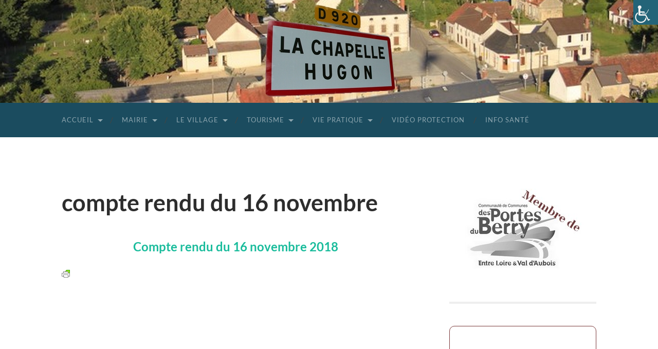

--- FILE ---
content_type: text/html; charset=UTF-8
request_url: https://mairie-lachapellehugon.fr/compte-rendu-du-16-novembre/
body_size: 18946
content:
<!DOCTYPE html>

<html lang="fr-FR">

	<head>

		<meta http-equiv="content-type" content="text/html" charset="UTF-8" />
		<meta name="viewport" content="width=device-width, initial-scale=1.0" >

		<link rel="profile" href="http://gmpg.org/xfn/11">

		<meta name='robots' content='index, follow, max-image-preview:large, max-snippet:-1, max-video-preview:-1' />

	<!-- This site is optimized with the Yoast SEO plugin v22.1 - https://yoast.com/wordpress/plugins/seo/ -->
	<title>compte rendu du 16 novembre -</title>
	<link rel="canonical" href="https://mairie-lachapellehugon.fr/compte-rendu-du-16-novembre/" />
	<meta property="og:locale" content="fr_FR" />
	<meta property="og:type" content="article" />
	<meta property="og:title" content="compte rendu du 16 novembre -" />
	<meta property="og:description" content="Compte rendu du 16 novembre 2018" />
	<meta property="og:url" content="https://mairie-lachapellehugon.fr/compte-rendu-du-16-novembre/" />
	<meta name="twitter:card" content="summary_large_image" />
	<script type="application/ld+json" class="yoast-schema-graph">{"@context":"https://schema.org","@graph":[{"@type":"WebPage","@id":"https://mairie-lachapellehugon.fr/compte-rendu-du-16-novembre/","url":"https://mairie-lachapellehugon.fr/compte-rendu-du-16-novembre/","name":"compte rendu du 16 novembre -","isPartOf":{"@id":"https://mairie-lachapellehugon.fr/#website"},"datePublished":"2019-02-07T10:28:31+00:00","dateModified":"2019-02-07T10:28:31+00:00","breadcrumb":{"@id":"https://mairie-lachapellehugon.fr/compte-rendu-du-16-novembre/#breadcrumb"},"inLanguage":"fr-FR","potentialAction":[{"@type":"ReadAction","target":["https://mairie-lachapellehugon.fr/compte-rendu-du-16-novembre/"]}]},{"@type":"BreadcrumbList","@id":"https://mairie-lachapellehugon.fr/compte-rendu-du-16-novembre/#breadcrumb","itemListElement":[{"@type":"ListItem","position":1,"name":"Accueil","item":"https://mairie-lachapellehugon.fr/"},{"@type":"ListItem","position":2,"name":"compte rendu du 16 novembre"}]},{"@type":"WebSite","@id":"https://mairie-lachapellehugon.fr/#website","url":"https://mairie-lachapellehugon.fr/","name":"La Chapelle Hugon Site Officiel","description":"","potentialAction":[{"@type":"SearchAction","target":{"@type":"EntryPoint","urlTemplate":"https://mairie-lachapellehugon.fr/?s={search_term_string}"},"query-input":"required name=search_term_string"}],"inLanguage":"fr-FR"}]}</script>
	<!-- / Yoast SEO plugin. -->


<link rel="alternate" type="application/rss+xml" title=" &raquo; Flux" href="https://mairie-lachapellehugon.fr/feed/" />
<link rel="alternate" type="application/rss+xml" title=" &raquo; Flux des commentaires" href="https://mairie-lachapellehugon.fr/comments/feed/" />
<script type="text/javascript">
/* <![CDATA[ */
window._wpemojiSettings = {"baseUrl":"https:\/\/s.w.org\/images\/core\/emoji\/14.0.0\/72x72\/","ext":".png","svgUrl":"https:\/\/s.w.org\/images\/core\/emoji\/14.0.0\/svg\/","svgExt":".svg","source":{"concatemoji":"https:\/\/mairie-lachapellehugon.fr\/wp-includes\/js\/wp-emoji-release.min.js?ver=6.4.7"}};
/*! This file is auto-generated */
!function(i,n){var o,s,e;function c(e){try{var t={supportTests:e,timestamp:(new Date).valueOf()};sessionStorage.setItem(o,JSON.stringify(t))}catch(e){}}function p(e,t,n){e.clearRect(0,0,e.canvas.width,e.canvas.height),e.fillText(t,0,0);var t=new Uint32Array(e.getImageData(0,0,e.canvas.width,e.canvas.height).data),r=(e.clearRect(0,0,e.canvas.width,e.canvas.height),e.fillText(n,0,0),new Uint32Array(e.getImageData(0,0,e.canvas.width,e.canvas.height).data));return t.every(function(e,t){return e===r[t]})}function u(e,t,n){switch(t){case"flag":return n(e,"\ud83c\udff3\ufe0f\u200d\u26a7\ufe0f","\ud83c\udff3\ufe0f\u200b\u26a7\ufe0f")?!1:!n(e,"\ud83c\uddfa\ud83c\uddf3","\ud83c\uddfa\u200b\ud83c\uddf3")&&!n(e,"\ud83c\udff4\udb40\udc67\udb40\udc62\udb40\udc65\udb40\udc6e\udb40\udc67\udb40\udc7f","\ud83c\udff4\u200b\udb40\udc67\u200b\udb40\udc62\u200b\udb40\udc65\u200b\udb40\udc6e\u200b\udb40\udc67\u200b\udb40\udc7f");case"emoji":return!n(e,"\ud83e\udef1\ud83c\udffb\u200d\ud83e\udef2\ud83c\udfff","\ud83e\udef1\ud83c\udffb\u200b\ud83e\udef2\ud83c\udfff")}return!1}function f(e,t,n){var r="undefined"!=typeof WorkerGlobalScope&&self instanceof WorkerGlobalScope?new OffscreenCanvas(300,150):i.createElement("canvas"),a=r.getContext("2d",{willReadFrequently:!0}),o=(a.textBaseline="top",a.font="600 32px Arial",{});return e.forEach(function(e){o[e]=t(a,e,n)}),o}function t(e){var t=i.createElement("script");t.src=e,t.defer=!0,i.head.appendChild(t)}"undefined"!=typeof Promise&&(o="wpEmojiSettingsSupports",s=["flag","emoji"],n.supports={everything:!0,everythingExceptFlag:!0},e=new Promise(function(e){i.addEventListener("DOMContentLoaded",e,{once:!0})}),new Promise(function(t){var n=function(){try{var e=JSON.parse(sessionStorage.getItem(o));if("object"==typeof e&&"number"==typeof e.timestamp&&(new Date).valueOf()<e.timestamp+604800&&"object"==typeof e.supportTests)return e.supportTests}catch(e){}return null}();if(!n){if("undefined"!=typeof Worker&&"undefined"!=typeof OffscreenCanvas&&"undefined"!=typeof URL&&URL.createObjectURL&&"undefined"!=typeof Blob)try{var e="postMessage("+f.toString()+"("+[JSON.stringify(s),u.toString(),p.toString()].join(",")+"));",r=new Blob([e],{type:"text/javascript"}),a=new Worker(URL.createObjectURL(r),{name:"wpTestEmojiSupports"});return void(a.onmessage=function(e){c(n=e.data),a.terminate(),t(n)})}catch(e){}c(n=f(s,u,p))}t(n)}).then(function(e){for(var t in e)n.supports[t]=e[t],n.supports.everything=n.supports.everything&&n.supports[t],"flag"!==t&&(n.supports.everythingExceptFlag=n.supports.everythingExceptFlag&&n.supports[t]);n.supports.everythingExceptFlag=n.supports.everythingExceptFlag&&!n.supports.flag,n.DOMReady=!1,n.readyCallback=function(){n.DOMReady=!0}}).then(function(){return e}).then(function(){var e;n.supports.everything||(n.readyCallback(),(e=n.source||{}).concatemoji?t(e.concatemoji):e.wpemoji&&e.twemoji&&(t(e.twemoji),t(e.wpemoji)))}))}((window,document),window._wpemojiSettings);
/* ]]> */
</script>
<style id='wp-emoji-styles-inline-css' type='text/css'>

	img.wp-smiley, img.emoji {
		display: inline !important;
		border: none !important;
		box-shadow: none !important;
		height: 1em !important;
		width: 1em !important;
		margin: 0 0.07em !important;
		vertical-align: -0.1em !important;
		background: none !important;
		padding: 0 !important;
	}
</style>
<link rel='stylesheet' id='wp-block-library-css' href='https://mairie-lachapellehugon.fr/wp-includes/css/dist/block-library/style.min.css?ver=6.4.7' type='text/css' media='all' />
<link rel='stylesheet' id='gutenberg-pdfjs-css' href='https://mairie-lachapellehugon.fr/wp-content/plugins/pdfjs-viewer-shortcode/inc/../blocks/dist/style.css?ver=2.1.8' type='text/css' media='all' />
<style id='classic-theme-styles-inline-css' type='text/css'>
/*! This file is auto-generated */
.wp-block-button__link{color:#fff;background-color:#32373c;border-radius:9999px;box-shadow:none;text-decoration:none;padding:calc(.667em + 2px) calc(1.333em + 2px);font-size:1.125em}.wp-block-file__button{background:#32373c;color:#fff;text-decoration:none}
</style>
<style id='global-styles-inline-css' type='text/css'>
body{--wp--preset--color--black: #000000;--wp--preset--color--cyan-bluish-gray: #abb8c3;--wp--preset--color--white: #fff;--wp--preset--color--pale-pink: #f78da7;--wp--preset--color--vivid-red: #cf2e2e;--wp--preset--color--luminous-vivid-orange: #ff6900;--wp--preset--color--luminous-vivid-amber: #fcb900;--wp--preset--color--light-green-cyan: #7bdcb5;--wp--preset--color--vivid-green-cyan: #00d084;--wp--preset--color--pale-cyan-blue: #8ed1fc;--wp--preset--color--vivid-cyan-blue: #0693e3;--wp--preset--color--vivid-purple: #9b51e0;--wp--preset--color--accent: #1abc9c;--wp--preset--color--dark-gray: #444;--wp--preset--color--medium-gray: #666;--wp--preset--color--light-gray: #888;--wp--preset--gradient--vivid-cyan-blue-to-vivid-purple: linear-gradient(135deg,rgba(6,147,227,1) 0%,rgb(155,81,224) 100%);--wp--preset--gradient--light-green-cyan-to-vivid-green-cyan: linear-gradient(135deg,rgb(122,220,180) 0%,rgb(0,208,130) 100%);--wp--preset--gradient--luminous-vivid-amber-to-luminous-vivid-orange: linear-gradient(135deg,rgba(252,185,0,1) 0%,rgba(255,105,0,1) 100%);--wp--preset--gradient--luminous-vivid-orange-to-vivid-red: linear-gradient(135deg,rgba(255,105,0,1) 0%,rgb(207,46,46) 100%);--wp--preset--gradient--very-light-gray-to-cyan-bluish-gray: linear-gradient(135deg,rgb(238,238,238) 0%,rgb(169,184,195) 100%);--wp--preset--gradient--cool-to-warm-spectrum: linear-gradient(135deg,rgb(74,234,220) 0%,rgb(151,120,209) 20%,rgb(207,42,186) 40%,rgb(238,44,130) 60%,rgb(251,105,98) 80%,rgb(254,248,76) 100%);--wp--preset--gradient--blush-light-purple: linear-gradient(135deg,rgb(255,206,236) 0%,rgb(152,150,240) 100%);--wp--preset--gradient--blush-bordeaux: linear-gradient(135deg,rgb(254,205,165) 0%,rgb(254,45,45) 50%,rgb(107,0,62) 100%);--wp--preset--gradient--luminous-dusk: linear-gradient(135deg,rgb(255,203,112) 0%,rgb(199,81,192) 50%,rgb(65,88,208) 100%);--wp--preset--gradient--pale-ocean: linear-gradient(135deg,rgb(255,245,203) 0%,rgb(182,227,212) 50%,rgb(51,167,181) 100%);--wp--preset--gradient--electric-grass: linear-gradient(135deg,rgb(202,248,128) 0%,rgb(113,206,126) 100%);--wp--preset--gradient--midnight: linear-gradient(135deg,rgb(2,3,129) 0%,rgb(40,116,252) 100%);--wp--preset--font-size--small: 16px;--wp--preset--font-size--medium: 20px;--wp--preset--font-size--large: 24px;--wp--preset--font-size--x-large: 42px;--wp--preset--font-size--regular: 19px;--wp--preset--font-size--larger: 32px;--wp--preset--spacing--20: 0.44rem;--wp--preset--spacing--30: 0.67rem;--wp--preset--spacing--40: 1rem;--wp--preset--spacing--50: 1.5rem;--wp--preset--spacing--60: 2.25rem;--wp--preset--spacing--70: 3.38rem;--wp--preset--spacing--80: 5.06rem;--wp--preset--shadow--natural: 6px 6px 9px rgba(0, 0, 0, 0.2);--wp--preset--shadow--deep: 12px 12px 50px rgba(0, 0, 0, 0.4);--wp--preset--shadow--sharp: 6px 6px 0px rgba(0, 0, 0, 0.2);--wp--preset--shadow--outlined: 6px 6px 0px -3px rgba(255, 255, 255, 1), 6px 6px rgba(0, 0, 0, 1);--wp--preset--shadow--crisp: 6px 6px 0px rgba(0, 0, 0, 1);}:where(.is-layout-flex){gap: 0.5em;}:where(.is-layout-grid){gap: 0.5em;}body .is-layout-flow > .alignleft{float: left;margin-inline-start: 0;margin-inline-end: 2em;}body .is-layout-flow > .alignright{float: right;margin-inline-start: 2em;margin-inline-end: 0;}body .is-layout-flow > .aligncenter{margin-left: auto !important;margin-right: auto !important;}body .is-layout-constrained > .alignleft{float: left;margin-inline-start: 0;margin-inline-end: 2em;}body .is-layout-constrained > .alignright{float: right;margin-inline-start: 2em;margin-inline-end: 0;}body .is-layout-constrained > .aligncenter{margin-left: auto !important;margin-right: auto !important;}body .is-layout-constrained > :where(:not(.alignleft):not(.alignright):not(.alignfull)){max-width: var(--wp--style--global--content-size);margin-left: auto !important;margin-right: auto !important;}body .is-layout-constrained > .alignwide{max-width: var(--wp--style--global--wide-size);}body .is-layout-flex{display: flex;}body .is-layout-flex{flex-wrap: wrap;align-items: center;}body .is-layout-flex > *{margin: 0;}body .is-layout-grid{display: grid;}body .is-layout-grid > *{margin: 0;}:where(.wp-block-columns.is-layout-flex){gap: 2em;}:where(.wp-block-columns.is-layout-grid){gap: 2em;}:where(.wp-block-post-template.is-layout-flex){gap: 1.25em;}:where(.wp-block-post-template.is-layout-grid){gap: 1.25em;}.has-black-color{color: var(--wp--preset--color--black) !important;}.has-cyan-bluish-gray-color{color: var(--wp--preset--color--cyan-bluish-gray) !important;}.has-white-color{color: var(--wp--preset--color--white) !important;}.has-pale-pink-color{color: var(--wp--preset--color--pale-pink) !important;}.has-vivid-red-color{color: var(--wp--preset--color--vivid-red) !important;}.has-luminous-vivid-orange-color{color: var(--wp--preset--color--luminous-vivid-orange) !important;}.has-luminous-vivid-amber-color{color: var(--wp--preset--color--luminous-vivid-amber) !important;}.has-light-green-cyan-color{color: var(--wp--preset--color--light-green-cyan) !important;}.has-vivid-green-cyan-color{color: var(--wp--preset--color--vivid-green-cyan) !important;}.has-pale-cyan-blue-color{color: var(--wp--preset--color--pale-cyan-blue) !important;}.has-vivid-cyan-blue-color{color: var(--wp--preset--color--vivid-cyan-blue) !important;}.has-vivid-purple-color{color: var(--wp--preset--color--vivid-purple) !important;}.has-black-background-color{background-color: var(--wp--preset--color--black) !important;}.has-cyan-bluish-gray-background-color{background-color: var(--wp--preset--color--cyan-bluish-gray) !important;}.has-white-background-color{background-color: var(--wp--preset--color--white) !important;}.has-pale-pink-background-color{background-color: var(--wp--preset--color--pale-pink) !important;}.has-vivid-red-background-color{background-color: var(--wp--preset--color--vivid-red) !important;}.has-luminous-vivid-orange-background-color{background-color: var(--wp--preset--color--luminous-vivid-orange) !important;}.has-luminous-vivid-amber-background-color{background-color: var(--wp--preset--color--luminous-vivid-amber) !important;}.has-light-green-cyan-background-color{background-color: var(--wp--preset--color--light-green-cyan) !important;}.has-vivid-green-cyan-background-color{background-color: var(--wp--preset--color--vivid-green-cyan) !important;}.has-pale-cyan-blue-background-color{background-color: var(--wp--preset--color--pale-cyan-blue) !important;}.has-vivid-cyan-blue-background-color{background-color: var(--wp--preset--color--vivid-cyan-blue) !important;}.has-vivid-purple-background-color{background-color: var(--wp--preset--color--vivid-purple) !important;}.has-black-border-color{border-color: var(--wp--preset--color--black) !important;}.has-cyan-bluish-gray-border-color{border-color: var(--wp--preset--color--cyan-bluish-gray) !important;}.has-white-border-color{border-color: var(--wp--preset--color--white) !important;}.has-pale-pink-border-color{border-color: var(--wp--preset--color--pale-pink) !important;}.has-vivid-red-border-color{border-color: var(--wp--preset--color--vivid-red) !important;}.has-luminous-vivid-orange-border-color{border-color: var(--wp--preset--color--luminous-vivid-orange) !important;}.has-luminous-vivid-amber-border-color{border-color: var(--wp--preset--color--luminous-vivid-amber) !important;}.has-light-green-cyan-border-color{border-color: var(--wp--preset--color--light-green-cyan) !important;}.has-vivid-green-cyan-border-color{border-color: var(--wp--preset--color--vivid-green-cyan) !important;}.has-pale-cyan-blue-border-color{border-color: var(--wp--preset--color--pale-cyan-blue) !important;}.has-vivid-cyan-blue-border-color{border-color: var(--wp--preset--color--vivid-cyan-blue) !important;}.has-vivid-purple-border-color{border-color: var(--wp--preset--color--vivid-purple) !important;}.has-vivid-cyan-blue-to-vivid-purple-gradient-background{background: var(--wp--preset--gradient--vivid-cyan-blue-to-vivid-purple) !important;}.has-light-green-cyan-to-vivid-green-cyan-gradient-background{background: var(--wp--preset--gradient--light-green-cyan-to-vivid-green-cyan) !important;}.has-luminous-vivid-amber-to-luminous-vivid-orange-gradient-background{background: var(--wp--preset--gradient--luminous-vivid-amber-to-luminous-vivid-orange) !important;}.has-luminous-vivid-orange-to-vivid-red-gradient-background{background: var(--wp--preset--gradient--luminous-vivid-orange-to-vivid-red) !important;}.has-very-light-gray-to-cyan-bluish-gray-gradient-background{background: var(--wp--preset--gradient--very-light-gray-to-cyan-bluish-gray) !important;}.has-cool-to-warm-spectrum-gradient-background{background: var(--wp--preset--gradient--cool-to-warm-spectrum) !important;}.has-blush-light-purple-gradient-background{background: var(--wp--preset--gradient--blush-light-purple) !important;}.has-blush-bordeaux-gradient-background{background: var(--wp--preset--gradient--blush-bordeaux) !important;}.has-luminous-dusk-gradient-background{background: var(--wp--preset--gradient--luminous-dusk) !important;}.has-pale-ocean-gradient-background{background: var(--wp--preset--gradient--pale-ocean) !important;}.has-electric-grass-gradient-background{background: var(--wp--preset--gradient--electric-grass) !important;}.has-midnight-gradient-background{background: var(--wp--preset--gradient--midnight) !important;}.has-small-font-size{font-size: var(--wp--preset--font-size--small) !important;}.has-medium-font-size{font-size: var(--wp--preset--font-size--medium) !important;}.has-large-font-size{font-size: var(--wp--preset--font-size--large) !important;}.has-x-large-font-size{font-size: var(--wp--preset--font-size--x-large) !important;}
.wp-block-navigation a:where(:not(.wp-element-button)){color: inherit;}
:where(.wp-block-post-template.is-layout-flex){gap: 1.25em;}:where(.wp-block-post-template.is-layout-grid){gap: 1.25em;}
:where(.wp-block-columns.is-layout-flex){gap: 2em;}:where(.wp-block-columns.is-layout-grid){gap: 2em;}
.wp-block-pullquote{font-size: 1.5em;line-height: 1.6;}
</style>
<link rel='stylesheet' id='mtw-style-css' href='https://mairie-lachapellehugon.fr/wp-content/plugins/magic-text-widget/css/style.css?ver=6.4.7' type='text/css' media='all' />
<link rel='stylesheet' id='wpah-front-styles-css' href='https://mairie-lachapellehugon.fr/wp-content/plugins/wp-accessibility-helper/assets/css/wp-accessibility-helper.min.css?ver=0.5.9.4' type='text/css' media='all' />
<link rel='stylesheet' id='wpdreams-asl-basic-css' href='https://mairie-lachapellehugon.fr/wp-content/plugins/ajax-search-lite/css/style.basic.css?ver=4.8.6' type='text/css' media='all' />
<link rel='stylesheet' id='wpdreams-ajaxsearchlite-css' href='https://mairie-lachapellehugon.fr/wp-content/plugins/ajax-search-lite/css/style-curvy-red.css?ver=4.8.6' type='text/css' media='all' />
<link rel='stylesheet' id='hemingway_googleFonts-css' href='https://mairie-lachapellehugon.fr/wp-content/themes/hemingway/assets/css/fonts.css' type='text/css' media='all' />
<link rel='stylesheet' id='hemingway_style-css' href='https://mairie-lachapellehugon.fr/wp-content/themes/hemingway/style.css?ver=2.3.2' type='text/css' media='all' />
<script type="text/javascript" src="https://mairie-lachapellehugon.fr/wp-includes/js/jquery/jquery.min.js?ver=3.7.1" id="jquery-core-js"></script>
<script type="text/javascript" src="https://mairie-lachapellehugon.fr/wp-includes/js/jquery/jquery-migrate.min.js?ver=3.4.1" id="jquery-migrate-js"></script>
<link rel="https://api.w.org/" href="https://mairie-lachapellehugon.fr/wp-json/" /><link rel="alternate" type="application/json" href="https://mairie-lachapellehugon.fr/wp-json/wp/v2/pages/647" /><link rel="EditURI" type="application/rsd+xml" title="RSD" href="https://mairie-lachapellehugon.fr/xmlrpc.php?rsd" />
<meta name="generator" content="WordPress 6.4.7" />
<link rel='shortlink' href='https://mairie-lachapellehugon.fr/?p=647' />
		<!-- Custom Logo: hide header text -->
		<style id="custom-logo-css" type="text/css">
			.site-title, .site-description {
				position: absolute;
				clip: rect(1px, 1px, 1px, 1px);
			}
		</style>
		<link rel="alternate" type="application/json+oembed" href="https://mairie-lachapellehugon.fr/wp-json/oembed/1.0/embed?url=https%3A%2F%2Fmairie-lachapellehugon.fr%2Fcompte-rendu-du-16-novembre%2F" />
<link rel="alternate" type="text/xml+oembed" href="https://mairie-lachapellehugon.fr/wp-json/oembed/1.0/embed?url=https%3A%2F%2Fmairie-lachapellehugon.fr%2Fcompte-rendu-du-16-novembre%2F&#038;format=xml" />
        <style type="text/css" id="pf-main-css">
            
				@media screen {
					.printfriendly {
						z-index: 1000; position: relative
					}
					.printfriendly a, .printfriendly a:link, .printfriendly a:visited, .printfriendly a:hover, .printfriendly a:active {
						font-weight: 600;
						cursor: pointer;
						text-decoration: none;
						border: none;
						-webkit-box-shadow: none;
						-moz-box-shadow: none;
						box-shadow: none;
						outline:none;
						font-size: 14px !important;
						color: #8f8f8f !important;
					}
					.printfriendly.pf-alignleft {
						float: left;
					}
					.printfriendly.pf-alignright {
						float: right;
					}
					.printfriendly.pf-aligncenter {
						justify-content: center;
						display: flex; align-items: center;
					}
				}
				
				.pf-button-img {
					border: none;
					-webkit-box-shadow: none; 
					-moz-box-shadow: none; 
					box-shadow: none; 
					padding: 0; 
					margin: 0;
					display: inline; 
					vertical-align: middle;
				}
			  
				img.pf-button-img + .pf-button-text {
					margin-left: 6px;
				}

				@media print {
					.printfriendly {
						display: none;
					}
				}
				        </style>

            
        <style type="text/css" id="pf-excerpt-styles">
          .pf-button.pf-button-excerpt {
              display: none;
           }
        </style>

                            <link href='//fonts.googleapis.com/css?family=Open+Sans' rel='stylesheet' type='text/css'>
                                <style type="text/css">
                    <!--
                    
            @font-face {
                font-family: 'aslsicons2';
                src: url('https://mairie-lachapellehugon.fr/wp-content/plugins/ajax-search-lite/css/fonts/icons2.eot');
                src: url('https://mairie-lachapellehugon.fr/wp-content/plugins/ajax-search-lite/css/fonts/icons2.eot?#iefix') format('embedded-opentype'),
                     url('https://mairie-lachapellehugon.fr/wp-content/plugins/ajax-search-lite/css/fonts/icons2.woff2') format('woff2'),
                     url('https://mairie-lachapellehugon.fr/wp-content/plugins/ajax-search-lite/css/fonts/icons2.woff') format('woff'),
                     url('https://mairie-lachapellehugon.fr/wp-content/plugins/ajax-search-lite/css/fonts/icons2.ttf') format('truetype'),
                     url('https://mairie-lachapellehugon.fr/wp-content/plugins/ajax-search-lite/css/fonts/icons2.svg#icons') format('svg');
                font-weight: normal;
                font-style: normal;
            }
            div[id*='ajaxsearchlitesettings'].searchsettings .asl_option_inner label {
                font-size: 0px !important;
                color: rgba(0, 0, 0, 0);
            }
            div[id*='ajaxsearchlitesettings'].searchsettings .asl_option_inner label:after {
                font-size: 11px !important;
                position: absolute;
                top: 0;
                left: 0;
                z-index: 1;
            }
            div[id*='ajaxsearchlite'].wpdreams_asl_container {
                width: 100%;
                margin: 0px 0px 0px 0px;
            }
            div[id*='ajaxsearchliteres'].wpdreams_asl_results div.resdrg span.highlighted {
                font-weight: bold;
                color: #d9312b;
                background-color: #eee;
            }
            div[id*='ajaxsearchliteres'].wpdreams_asl_results .results div.asl_image {
                width: 70px;
                height: 70px;
            }
            div.asl_r .results {
                max-height: none;
            }
            
                div.asl_r.asl_w.vertical .results .item::after {
                    display: block;
                    position: absolute;
                    bottom: 0;
                    content: '';
                    height: 1px;
                    width: 100%;
                    background: #D8D8D8;
                }
                div.asl_r.asl_w.vertical .results .item.asl_last_item::after {
                    display: none;
                }
                                    -->
                </style>
                            <script type="text/javascript">
                if ( typeof _ASL !== "undefined" && _ASL !== null && typeof _ASL.initialize !== "undefined" )
                    _ASL.initialize();
            </script>
            		<style type="text/css" id="wp-custom-css">
			
.section.footer { background-color: #1B4C5F !important; }

.section.bg-dark{ background-color: #1B4C5F !important; }
.section.blog-menu{ background-color: #1B4C5F !important; 
.section.menu-item{ background-color: #1B4C5F !important; 
.section.nav-toggle{ background-color: #1B4C5F !important;
.footer .widget-content { color: #000; }

		</style>
		
	</head>
	
	<body class="page-template-default page page-id-647 chrome osx wp-accessibility-helper accessibility-contrast_mode_on wah_fstype_zoom accessibility-underline-setup accessibility-location-right">

		
		<a class="skip-link button" href="#site-content">Skip to the content</a>
	
		<div class="big-wrapper">
	
			<div class="header-cover section bg-dark-light no-padding">

						
				<div class="header section" style="background-image: url( https://mairie-lachapellehugon.fr/wp-content/uploads/2024/03/logo-1.jpg );">
							
					<div class="header-inner section-inner">
					
															
					</div><!-- .header-inner -->
								
				</div><!-- .header -->
			
			</div><!-- .bg-dark -->
			
			<div class="navigation section no-padding bg-dark">
			
				<div class="navigation-inner section-inner group">
				
					<div class="toggle-container section-inner hidden">
			
						<button type="button" class="nav-toggle toggle">
							<div class="bar"></div>
							<div class="bar"></div>
							<div class="bar"></div>
							<span class="screen-reader-text">Toggle mobile menu</span>
						</button>
						
						<button type="button" class="search-toggle toggle">
							<div class="metal"></div>
							<div class="glass"></div>
							<div class="handle"></div>
							<span class="screen-reader-text">Toggle search field</span>
						</button>
											
					</div><!-- .toggle-container -->
					
					<div class="blog-search hidden">
						<form role="search" method="get" class="search-form" action="https://mairie-lachapellehugon.fr/">
				<label>
					<span class="screen-reader-text">Rechercher :</span>
					<input type="search" class="search-field" placeholder="Rechercher…" value="" name="s" />
				</label>
				<input type="submit" class="search-submit" value="Rechercher" />
			</form>					</div><!-- .blog-search -->
				
					<ul class="blog-menu">
						<li id="menu-item-3181" class="menu-item menu-item-type-custom menu-item-object-custom menu-item-home menu-item-has-children menu-item-3181"><a href="https://mairie-lachapellehugon.fr/">Accueil</a>
<ul class="sub-menu">
	<li id="menu-item-3636" class="menu-item menu-item-type-post_type menu-item-object-page menu-item-3636"><a href="https://mairie-lachapellehugon.fr/equipe-municipale-2020-2026/">Equipe municipale 2020/2026</a></li>
	<li id="menu-item-3196" class="menu-item menu-item-type-post_type menu-item-object-page menu-item-3196"><a href="https://mairie-lachapellehugon.fr/horaires/">horaires d’ouverture</a></li>
</ul>
</li>
<li id="menu-item-3193" class="tabjaune menu-item menu-item-type-post_type menu-item-object-page current-menu-ancestor current_page_ancestor menu-item-has-children menu-item-3193"><a href="https://mairie-lachapellehugon.fr/?page_id=350">Mairie</a>
<ul class="sub-menu">
	<li id="menu-item-4535" class="menu-item menu-item-type-post_type menu-item-object-page menu-item-4535"><a href="https://mairie-lachapellehugon.fr/communique-des-maires/">communiqué des maires</a></li>
	<li id="menu-item-3950" class="menu-item menu-item-type-post_type menu-item-object-page menu-item-3950"><a href="https://mairie-lachapellehugon.fr/nuisances-sonores/">Nuisances sonores et brûlage déchets</a></li>
	<li id="menu-item-3195" class="menu-item menu-item-type-post_type menu-item-object-page menu-item-3195"><a href="https://mairie-lachapellehugon.fr/mairie-vue-aerienne/">mairie vue aérienne</a></li>
	<li id="menu-item-4243" class="menu-item menu-item-type-post_type menu-item-object-page menu-item-has-children menu-item-4243"><a href="https://mairie-lachapellehugon.fr/deliberations/">Délibérations</a>
	<ul class="sub-menu">
		<li id="menu-item-4728" class="menu-item menu-item-type-post_type menu-item-object-page menu-item-4728"><a href="https://mairie-lachapellehugon.fr/deliberation-du-16-fevrier-2024/">Délibération du 16 février 2024</a></li>
		<li id="menu-item-4443" class="menu-item menu-item-type-post_type menu-item-object-page menu-item-4443"><a href="https://mairie-lachapellehugon.fr/deliberation-du-27-janvier-2023/">Délibération du 27 janvier 2023</a></li>
		<li id="menu-item-4416" class="menu-item menu-item-type-post_type menu-item-object-page menu-item-4416"><a href="https://mairie-lachapellehugon.fr/deliberation-du-23-sept-2022/">Délibération du 23 sept 2022</a></li>
		<li id="menu-item-4371" class="menu-item menu-item-type-post_type menu-item-object-page menu-item-4371"><a href="https://mairie-lachapellehugon.fr/deliberation-du-4-novembre-2022/">délibération du 4 novembre 2022</a></li>
		<li id="menu-item-4422" class="menu-item menu-item-type-post_type menu-item-object-page menu-item-4422"><a href="https://mairie-lachapellehugon.fr/deliberation-du-9-nov-2022/">Délibération du 9 nov 2022</a></li>
		<li id="menu-item-4281" class="menu-item menu-item-type-post_type menu-item-object-page menu-item-4281"><a href="https://mairie-lachapellehugon.fr/deliberation-syndicat-pays-loire/">délibération syndicat pays loire</a></li>
	</ul>
</li>
	<li id="menu-item-3197" class="menu-item menu-item-type-post_type menu-item-object-page current-menu-ancestor current_page_ancestor menu-item-has-children menu-item-3197"><a href="https://mairie-lachapellehugon.fr/compte-rendu-des-conseils-municipaux/">Procès verbaux</a>
	<ul class="sub-menu">
		<li id="menu-item-4913" class="menu-item menu-item-type-post_type menu-item-object-page menu-item-has-children menu-item-4913"><a href="https://mairie-lachapellehugon.fr/annee-2025/">Année 2025</a>
		<ul class="sub-menu">
			<li id="menu-item-5010" class="menu-item menu-item-type-post_type menu-item-object-page menu-item-5010"><a href="https://mairie-lachapellehugon.fr/compte-rendu-du-05-decembre-2025/">Compte rendu du 05 décembre 2025</a></li>
			<li id="menu-item-4918" class="menu-item menu-item-type-post_type menu-item-object-page menu-item-4918"><a href="https://mairie-lachapellehugon.fr/compte-rendu-du-10-janvier/">Compte rendu du 10 janvier 2025</a></li>
			<li id="menu-item-4945" class="menu-item menu-item-type-post_type menu-item-object-page menu-item-4945"><a href="https://mairie-lachapellehugon.fr/compte-rendu-du-21-fevrier-2025/">Compte rendu du 21 février 2025</a></li>
			<li id="menu-item-4956" class="menu-item menu-item-type-post_type menu-item-object-page menu-item-4956"><a href="https://mairie-lachapellehugon.fr/compte-rendu-du-28-mars-2025/">Compte rendu du 28 mars 2025</a></li>
			<li id="menu-item-4975" class="menu-item menu-item-type-post_type menu-item-object-page menu-item-4975"><a href="https://mairie-lachapellehugon.fr/compte-rendu-du-27-juin-2025/">Compte rendu du 27 juin 2025</a></li>
			<li id="menu-item-4981" class="menu-item menu-item-type-post_type menu-item-object-page menu-item-4981"><a href="https://mairie-lachapellehugon.fr/compte-rendu-du-5-septembre-2025/">Compte rendu du 5 septembre 2025</a></li>
		</ul>
</li>
		<li id="menu-item-4689" class="menu-item menu-item-type-post_type menu-item-object-page menu-item-has-children menu-item-4689"><a href="https://mairie-lachapellehugon.fr/annee-2024/">Année 2024</a>
		<ul class="sub-menu">
			<li id="menu-item-4695" class="menu-item menu-item-type-post_type menu-item-object-page menu-item-4695"><a href="https://mairie-lachapellehugon.fr/compte-rendu-du-05-janvier-2024/">Compte rendu du 05 janvier 2024</a></li>
			<li id="menu-item-4747" class="menu-item menu-item-type-post_type menu-item-object-page menu-item-4747"><a href="https://mairie-lachapellehugon.fr/compte-rendu-du-16-fevrier-2024/">Compte rendu du 16 février 2024</a></li>
			<li id="menu-item-4770" class="menu-item menu-item-type-post_type menu-item-object-page menu-item-4770"><a href="https://mairie-lachapellehugon.fr/compte-rendu-du-29-mars/">Compte rendu du 29 mars 2024</a></li>
			<li id="menu-item-4800" class="menu-item menu-item-type-post_type menu-item-object-page menu-item-4800"><a href="https://mairie-lachapellehugon.fr/compte-rendu-du-4-mai-2024/">Compte rendu du 4 mai 2024</a></li>
			<li id="menu-item-4826" class="menu-item menu-item-type-post_type menu-item-object-page menu-item-4826"><a href="https://mairie-lachapellehugon.fr/compte-rendu-du-26-juillet-2024/">Compte rendu du 26 juillet 2024</a></li>
		</ul>
</li>
		<li id="menu-item-4455" class="menu-item menu-item-type-post_type menu-item-object-page menu-item-has-children menu-item-4455"><a href="https://mairie-lachapellehugon.fr/annee-2023/">Année 2023</a>
		<ul class="sub-menu">
			<li id="menu-item-4463" class="menu-item menu-item-type-post_type menu-item-object-page menu-item-4463"><a href="https://mairie-lachapellehugon.fr/compte-rendu-du-27-janvier-2023/">Compte rendu du 27 janvier 2023</a></li>
			<li id="menu-item-4504" class="menu-item menu-item-type-post_type menu-item-object-page menu-item-4504"><a href="https://mairie-lachapellehugon.fr/compte-rendu-du-10-mars-2023/">Compte rendu du 10 mars 2023</a></li>
			<li id="menu-item-4515" class="menu-item menu-item-type-post_type menu-item-object-page menu-item-4515"><a href="https://mairie-lachapellehugon.fr/compte-rendu-du-1er-avril-2023/">compte rendu du 1er avril 2023</a></li>
			<li id="menu-item-4540" class="menu-item menu-item-type-post_type menu-item-object-page menu-item-4540"><a href="https://mairie-lachapellehugon.fr/compte-rendu-du-5-mai/">Compte rendu du 5 mai 2023</a></li>
			<li id="menu-item-4558" class="menu-item menu-item-type-post_type menu-item-object-page menu-item-4558"><a href="https://mairie-lachapellehugon.fr/compte-rendu-du-7-juillet-2023/">Compte rendu du 7 juillet 2023</a></li>
			<li id="menu-item-4636" class="menu-item menu-item-type-post_type menu-item-object-page menu-item-4636"><a href="https://mairie-lachapellehugon.fr/compte-rendu-du-15-sept-2023/">compte rendu du 15 sept 2023</a></li>
			<li id="menu-item-4642" class="menu-item menu-item-type-post_type menu-item-object-page menu-item-4642"><a href="https://mairie-lachapellehugon.fr/compte-rendu-du-27-octobre-2023/">Compte rendu du 27 octobre 2023</a></li>
			<li id="menu-item-4678" class="menu-item menu-item-type-post_type menu-item-object-page menu-item-4678"><a href="https://mairie-lachapellehugon.fr/compte-rendu-du-1er-decembre-2023/">compte rendu du 1er décembre 2023</a></li>
		</ul>
</li>
		<li id="menu-item-4202" class="menu-item menu-item-type-post_type menu-item-object-page menu-item-has-children menu-item-4202"><a href="https://mairie-lachapellehugon.fr/annee-2022/">Année 2022</a>
		<ul class="sub-menu">
			<li id="menu-item-4198" class="menu-item menu-item-type-post_type menu-item-object-page menu-item-4198"><a href="https://mairie-lachapellehugon.fr/compte-rendu-du-21-janvier/">Compte rendu du 21 janvier</a></li>
			<li id="menu-item-4472" class="menu-item menu-item-type-post_type menu-item-object-page menu-item-4472"><a href="https://mairie-lachapellehugon.fr/compte-rendu-du-25-fevrier-2022/">Compte rendu du 25 février 2022</a></li>
			<li id="menu-item-4228" class="menu-item menu-item-type-post_type menu-item-object-page menu-item-4228"><a href="https://mairie-lachapellehugon.fr/compte-rendu-du-1er-avril/">compte rendu du 1er avril</a></li>
			<li id="menu-item-4235" class="menu-item menu-item-type-post_type menu-item-object-page menu-item-4235"><a href="https://mairie-lachapellehugon.fr/compte-rendu-du-10-mai-2022/">Compte rendu du 10 mai 2022</a></li>
			<li id="menu-item-4338" class="menu-item menu-item-type-post_type menu-item-object-page menu-item-4338"><a href="https://mairie-lachapellehugon.fr/compte-rendu-du-12-juillet/">Compte rendu du 12 Juillet</a></li>
			<li id="menu-item-4478" class="menu-item menu-item-type-post_type menu-item-object-page menu-item-4478"><a href="https://mairie-lachapellehugon.fr/compte-rendu-du-23-septembre/">Compte rendu du 23 septembre 2022</a></li>
			<li id="menu-item-4483" class="menu-item menu-item-type-post_type menu-item-object-page menu-item-4483"><a href="https://mairie-lachapellehugon.fr/compte-rendu-du-4-novembre-2022/">Compte rendu du 4 novembre 2022</a></li>
			<li id="menu-item-4488" class="menu-item menu-item-type-post_type menu-item-object-page menu-item-4488"><a href="https://mairie-lachapellehugon.fr/compte-rendu-du-09-decembre-2022/">Compte rendu du 09 décembre 2022</a></li>
		</ul>
</li>
		<li id="menu-item-3849" class="menu-item menu-item-type-post_type menu-item-object-page menu-item-has-children menu-item-3849"><a href="https://mairie-lachapellehugon.fr/annee-2021/">Année 2021</a>
		<ul class="sub-menu">
			<li id="menu-item-3843" class="menu-item menu-item-type-post_type menu-item-object-page menu-item-3843"><a href="https://mairie-lachapellehugon.fr/compte-rendu-du-15-janvier-2021/">Compte rendu du 15 janvier 2021</a></li>
			<li id="menu-item-3959" class="menu-item menu-item-type-post_type menu-item-object-page menu-item-3959"><a href="https://mairie-lachapellehugon.fr/compte-rendu-du-19-mars-2021/">Compte rendu du 19 mars 2021</a></li>
			<li id="menu-item-3971" class="menu-item menu-item-type-post_type menu-item-object-page menu-item-3971"><a href="https://mairie-lachapellehugon.fr/compte-rendu-du-25-juin/">Compte rendu du 25 juin</a></li>
			<li id="menu-item-3977" class="menu-item menu-item-type-post_type menu-item-object-page menu-item-3977"><a href="https://mairie-lachapellehugon.fr/compte-rendu-du-3-septembre/">Compte rendu du 3 septembre</a></li>
			<li id="menu-item-3984" class="menu-item menu-item-type-post_type menu-item-object-page menu-item-3984"><a href="https://mairie-lachapellehugon.fr/compte-rendu-du-08-octobre-2021/">Compte rendu du 08 octobre 2021</a></li>
		</ul>
</li>
		<li id="menu-item-3198" class="menu-item menu-item-type-post_type menu-item-object-page menu-item-has-children menu-item-3198"><a href="https://mairie-lachapellehugon.fr/annee-2020/">Année 2020</a>
		<ul class="sub-menu">
			<li id="menu-item-3490" class="menu-item menu-item-type-post_type menu-item-object-page menu-item-3490"><a href="https://mairie-lachapellehugon.fr/compte-rendu-du-4-janvier-2020/">Compte rendu du 4 janvier 2020</a></li>
			<li id="menu-item-3574" class="menu-item menu-item-type-post_type menu-item-object-page menu-item-3574"><a href="https://mairie-lachapellehugon.fr/compte-rendu-du-28-fevrier/">Compte rendu du 28 février 2020</a></li>
			<li id="menu-item-3660" class="menu-item menu-item-type-post_type menu-item-object-page menu-item-3660"><a href="https://mairie-lachapellehugon.fr/compte-rendu-du-27-mai-2020/">compte rendu du 27 mai 2020</a></li>
			<li id="menu-item-3665" class="menu-item menu-item-type-post_type menu-item-object-page menu-item-3665"><a href="https://mairie-lachapellehugon.fr/compte-rendu-du-5-juin-2020/">Compte rendu du 5 juin 2020</a></li>
			<li id="menu-item-3670" class="menu-item menu-item-type-post_type menu-item-object-page menu-item-3670"><a href="https://mairie-lachapellehugon.fr/compte-rendu-du-18-juin/">Compte rendu du 18 juin 2020</a></li>
			<li id="menu-item-3677" class="menu-item menu-item-type-post_type menu-item-object-page menu-item-3677"><a href="https://mairie-lachapellehugon.fr/compte-rendu-du-3-juillet-2020/">Compte rendu du 3 Juillet 2020</a></li>
			<li id="menu-item-3648" class="menu-item menu-item-type-post_type menu-item-object-page menu-item-3648"><a href="https://mairie-lachapellehugon.fr/compte-rendu-du-18-sept-2020/">Compte rendu du 18 sept 2020</a></li>
			<li id="menu-item-3790" class="menu-item menu-item-type-post_type menu-item-object-page menu-item-3790"><a href="https://mairie-lachapellehugon.fr/compte-rendu-du-30-octobre/">Compte rendu du 30 octobre 2020</a></li>
		</ul>
</li>
		<li id="menu-item-3199" class="menu-item menu-item-type-post_type menu-item-object-page menu-item-has-children menu-item-3199"><a href="https://mairie-lachapellehugon.fr/annee-2019/">année 2019</a>
		<ul class="sub-menu">
			<li id="menu-item-3205" class="menu-item menu-item-type-post_type menu-item-object-page menu-item-3205"><a href="https://mairie-lachapellehugon.fr/compte-rendu-du-11-janvier/">compte rendu du 11 janvier</a></li>
			<li id="menu-item-3212" class="menu-item menu-item-type-post_type menu-item-object-page menu-item-3212"><a href="https://mairie-lachapellehugon.fr/compte-rendu-du-22-fevrier-2019/">compte rendu du 22 février 2019</a></li>
			<li id="menu-item-3202" class="menu-item menu-item-type-post_type menu-item-object-page menu-item-3202"><a href="https://mairie-lachapellehugon.fr/compte-rendu-du-5-avril/">compte rendu du 5 avril 2019</a></li>
			<li id="menu-item-3204" class="menu-item menu-item-type-post_type menu-item-object-page menu-item-3204"><a href="https://mairie-lachapellehugon.fr/compte-rendu-du-22-juin/">Compte rendu du 22 Juin 2019</a></li>
			<li id="menu-item-3210" class="menu-item menu-item-type-post_type menu-item-object-page menu-item-3210"><a href="https://mairie-lachapellehugon.fr/compte-rendu-du-6-septembre/">Compte rendu du 6 septembre</a></li>
			<li id="menu-item-3203" class="menu-item menu-item-type-post_type menu-item-object-page menu-item-3203"><a href="https://mairie-lachapellehugon.fr/compte-rendu-du-26-octobre/">Compte rendu du 26 octobre</a></li>
			<li id="menu-item-3442" class="menu-item menu-item-type-post_type menu-item-object-page menu-item-3442"><a href="https://mairie-lachapellehugon.fr/compte-rendu-29-novembre/">Compte rendu 29 novembre</a></li>
		</ul>
</li>
		<li id="menu-item-3200" class="menu-item menu-item-type-post_type menu-item-object-page current-menu-ancestor current-menu-parent current_page_parent current_page_ancestor menu-item-has-children menu-item-3200"><a href="https://mairie-lachapellehugon.fr/annee-2018/">Année 2018</a>
		<ul class="sub-menu">
			<li id="menu-item-3218" class="menu-item menu-item-type-post_type menu-item-object-page menu-item-3218"><a href="https://mairie-lachapellehugon.fr/reunion-conseil-du-02-fev-2018/">compte rendu du 02 fév 2018</a></li>
			<li id="menu-item-3209" class="menu-item menu-item-type-post_type menu-item-object-page menu-item-3209"><a href="https://mairie-lachapellehugon.fr/compte-rendu-reunion-conseil-du-3-avril-2018/">compte rendu du 3 avril 2018</a></li>
			<li id="menu-item-3219" class="menu-item menu-item-type-post_type menu-item-object-page menu-item-3219"><a href="https://mairie-lachapellehugon.fr/reunion-conseil-1er-juin-2018/">compte rendu du 1er juin 2018</a></li>
			<li id="menu-item-3220" class="menu-item menu-item-type-post_type menu-item-object-page menu-item-3220"><a href="https://mairie-lachapellehugon.fr/compte-rendu-du-16-juin/">compte rendu du 16 juin 2018</a></li>
			<li id="menu-item-3222" class="menu-item menu-item-type-post_type menu-item-object-page menu-item-3222"><a href="https://mairie-lachapellehugon.fr/compte-rendu-du-13-juillet/">compte rendu du 13 juillet 2018</a></li>
			<li id="menu-item-3221" class="menu-item menu-item-type-post_type menu-item-object-page current-menu-item page_item page-item-647 current_page_item menu-item-3221"><a href="https://mairie-lachapellehugon.fr/compte-rendu-du-16-novembre/" aria-current="page">compte rendu du 16 novembre 2018</a></li>
		</ul>
</li>
		<li id="menu-item-3201" class="menu-item menu-item-type-post_type menu-item-object-page menu-item-has-children menu-item-3201"><a href="https://mairie-lachapellehugon.fr/annee-2017/">Année 2017</a>
		<ul class="sub-menu">
			<li id="menu-item-3214" class="menu-item menu-item-type-post_type menu-item-object-page menu-item-3214"><a href="https://mairie-lachapellehugon.fr/compte-rendu-du-13-janvier-2017/">compte rendu du 13 janvier 2017</a></li>
			<li id="menu-item-3215" class="menu-item menu-item-type-post_type menu-item-object-page menu-item-3215"><a href="https://mairie-lachapellehugon.fr/compte-rendu-du-17-fevrier-2017/">compte rendu du 17 février 2017</a></li>
			<li id="menu-item-3213" class="menu-item menu-item-type-post_type menu-item-object-page menu-item-3213"><a href="https://mairie-lachapellehugon.fr/compte-rendu-du-12-mai-2017-3/">compte rendu du 12 mai 2017</a></li>
			<li id="menu-item-3225" class="menu-item menu-item-type-post_type menu-item-object-page menu-item-3225"><a href="https://mairie-lachapellehugon.fr/reunion-conseil-du-23-juin/">compte rendu du 23 juin 2017</a></li>
			<li id="menu-item-3223" class="menu-item menu-item-type-post_type menu-item-object-page menu-item-3223"><a href="https://mairie-lachapellehugon.fr/reunion-du-29-septembre/">compte rendu du 29 septembre 2017</a></li>
			<li id="menu-item-3216" class="menu-item menu-item-type-post_type menu-item-object-page menu-item-3216"><a href="https://mairie-lachapellehugon.fr/compte-rendu-du-27-oct-2017/">compte rendu du 27 oct 2017</a></li>
			<li id="menu-item-3224" class="menu-item menu-item-type-post_type menu-item-object-page menu-item-3224"><a href="https://mairie-lachapellehugon.fr/compte-rendu-1er-decembre-2017-2/">compte rendu du 1er décembre 2017</a></li>
		</ul>
</li>
	</ul>
</li>
	<li id="menu-item-3226" class="menu-item menu-item-type-post_type menu-item-object-page menu-item-has-children menu-item-3226"><a href="https://mairie-lachapellehugon.fr/le-budget-communal-2/">Le budget communal</a>
	<ul class="sub-menu">
		<li id="menu-item-3227" class="menu-item menu-item-type-post_type menu-item-object-page menu-item-3227"><a href="https://mairie-lachapellehugon.fr/le-budget-communal-2/un-budget-communal/">budget communal</a></li>
		<li id="menu-item-3229" class="menu-item menu-item-type-post_type menu-item-object-page menu-item-3229"><a href="https://mairie-lachapellehugon.fr/le-budget-communal-2/les-taxes-locales/">Les taxes locales</a></li>
	</ul>
</li>
</ul>
</li>
<li id="menu-item-3184" class="tabvert menu-item menu-item-type-post_type menu-item-object-page menu-item-has-children menu-item-3184"><a href="https://mairie-lachapellehugon.fr/le-village/">Le Village</a>
<ul class="sub-menu">
	<li id="menu-item-5017" class="menu-item menu-item-type-post_type menu-item-object-page menu-item-5017"><a href="https://mairie-lachapellehugon.fr/la-vie-de-la-nature/">La vie de la nature</a></li>
	<li id="menu-item-3230" class="menu-item menu-item-type-post_type menu-item-object-page menu-item-3230"><a href="https://mairie-lachapellehugon.fr/histoire-de-la-commune/">Histoire de la commune</a></li>
	<li id="menu-item-4781" class="menu-item menu-item-type-post_type menu-item-object-page menu-item-4781"><a href="https://mairie-lachapellehugon.fr/loi-climat/">Loi climat</a></li>
	<li id="menu-item-4794" class="menu-item menu-item-type-post_type menu-item-object-page menu-item-4794"><a href="https://mairie-lachapellehugon.fr/risques-majeurs/">Risques majeurs</a></li>
	<li id="menu-item-3683" class="menu-item menu-item-type-post_type menu-item-object-page menu-item-has-children menu-item-3683"><a href="https://mairie-lachapellehugon.fr/association/">Association (loisirs)</a>
	<ul class="sub-menu">
		<li id="menu-item-4963" class="menu-item menu-item-type-post_type menu-item-object-page menu-item-4963"><a href="https://mairie-lachapellehugon.fr/festivites-19-juillet-2025/">festivités 19 juillet 2025</a></li>
		<li id="menu-item-4878" class="menu-item menu-item-type-post_type menu-item-object-page menu-item-4878"><a href="https://mairie-lachapellehugon.fr/noel-des-anciens-2024/">Noël des aînés 2024</a></li>
		<li id="menu-item-4664" class="menu-item menu-item-type-post_type menu-item-object-page menu-item-4664"><a href="https://mairie-lachapellehugon.fr/noel-des-aines-2023/">Noël des ainés 2023</a></li>
		<li id="menu-item-4408" class="menu-item menu-item-type-post_type menu-item-object-page menu-item-4408"><a href="https://mairie-lachapellehugon.fr/noel-des-aines-2022/">Noël des ainés 2022</a></li>
		<li id="menu-item-4529" class="menu-item menu-item-type-post_type menu-item-object-page menu-item-4529"><a href="https://mairie-lachapellehugon.fr/escapade-nature/">Escapade nature</a></li>
	</ul>
</li>
	<li id="menu-item-3231" class="menu-item menu-item-type-post_type menu-item-object-page menu-item-3231"><a href="https://mairie-lachapellehugon.fr/la-chapelle-vue-den-haut/">La Chapelle vue d’en haut</a></li>
	<li id="menu-item-3232" class="menu-item menu-item-type-post_type menu-item-object-page menu-item-3232"><a href="https://mairie-lachapellehugon.fr/refection-du-clocher/">réfection du clocher</a></li>
	<li id="menu-item-3393" class="menu-item menu-item-type-post_type menu-item-object-page menu-item-has-children menu-item-3393"><a href="https://mairie-lachapellehugon.fr/travaux-communaux/">Travaux communaux</a>
	<ul class="sub-menu">
		<li id="menu-item-4858" class="menu-item menu-item-type-post_type menu-item-object-page menu-item-4858"><a href="https://mairie-lachapellehugon.fr/travaux-rue-dapremont-et-serge-duchailloux/">Travaux rue d’Apremont et Serge Duchailloux</a></li>
		<li id="menu-item-4722" class="menu-item menu-item-type-post_type menu-item-object-page menu-item-4722"><a href="https://mairie-lachapellehugon.fr/travaux-aux-brosses/">travaux aux Brosses</a></li>
		<li id="menu-item-3655" class="menu-item menu-item-type-post_type menu-item-object-page menu-item-3655"><a href="https://mairie-lachapellehugon.fr/travaux-fibre/">travaux fibre</a></li>
		<li id="menu-item-3535" class="menu-item menu-item-type-post_type menu-item-object-page menu-item-3535"><a href="https://mairie-lachapellehugon.fr/refection-du-pont-de-trezy/">réfection du pont de Trézy</a></li>
		<li id="menu-item-3527" class="menu-item menu-item-type-post_type menu-item-object-page menu-item-has-children menu-item-3527"><a href="https://mairie-lachapellehugon.fr/amenagement-place-mairie/">aménagement place mairie</a>
		<ul class="sub-menu">
			<li id="menu-item-3835" class="menu-item menu-item-type-post_type menu-item-object-page menu-item-3835"><a href="https://mairie-lachapellehugon.fr/test-video/">les travaux en vidéo</a></li>
			<li id="menu-item-3864" class="menu-item menu-item-type-post_type menu-item-object-page menu-item-3864"><a href="https://mairie-lachapellehugon.fr/financement-des-travaux/">Financement des travaux</a></li>
		</ul>
</li>
		<li id="menu-item-3509" class="menu-item menu-item-type-post_type menu-item-object-page menu-item-3509"><a href="https://mairie-lachapellehugon.fr/amenagement-entree-mairie/">Aménagement entrée mairie</a></li>
		<li id="menu-item-3609" class="menu-item menu-item-type-post_type menu-item-object-page menu-item-3609"><a href="https://mairie-lachapellehugon.fr/operation-curage-fosses/">Opération curage fossés</a></li>
		<li id="menu-item-4320" class="menu-item menu-item-type-post_type menu-item-object-page menu-item-4320"><a href="https://mairie-lachapellehugon.fr/refection-des-routes/">Réfection des routes</a></li>
		<li id="menu-item-3886" class="menu-item menu-item-type-post_type menu-item-object-page menu-item-3886"><a href="https://mairie-lachapellehugon.fr/gestion-de-leau/">Gestion de l’eau</a></li>
		<li id="menu-item-4990" class="menu-item menu-item-type-post_type menu-item-object-page menu-item-4990"><a href="https://mairie-lachapellehugon.fr/travaux-cimetiere-septembre-2025/">travaux cimetière septembre 2025</a></li>
	</ul>
</li>
	<li id="menu-item-3233" class="menu-item menu-item-type-post_type menu-item-object-page menu-item-has-children menu-item-3233"><a href="https://mairie-lachapellehugon.fr/commemorations/">commémorations</a>
	<ul class="sub-menu">
		<li id="menu-item-3237" class="menu-item menu-item-type-post_type menu-item-object-page menu-item-3237"><a href="https://mairie-lachapellehugon.fr/8-mai-2016/">8 mai 2016</a></li>
		<li id="menu-item-3236" class="menu-item menu-item-type-post_type menu-item-object-page menu-item-3236"><a href="https://mairie-lachapellehugon.fr/test-8-mai/">8 mai 2017</a></li>
		<li id="menu-item-3235" class="menu-item menu-item-type-post_type menu-item-object-page menu-item-3235"><a href="https://mairie-lachapellehugon.fr/8-mai-2018/">8 mai 2018</a></li>
		<li id="menu-item-3592" class="menu-item menu-item-type-post_type menu-item-object-page menu-item-3592"><a href="https://mairie-lachapellehugon.fr/8-mai-2020/">8 mai 2020</a></li>
		<li id="menu-item-3927" class="menu-item menu-item-type-post_type menu-item-object-page menu-item-3927"><a href="https://mairie-lachapellehugon.fr/8-mai-2021/">8 mai 2021</a></li>
		<li id="menu-item-4216" class="menu-item menu-item-type-post_type menu-item-object-page menu-item-4216"><a href="https://mairie-lachapellehugon.fr/8-mai-2022/">8 mai 2022</a></li>
		<li id="menu-item-4524" class="menu-item menu-item-type-post_type menu-item-object-page menu-item-4524"><a href="https://mairie-lachapellehugon.fr/8-mai-2023/">8 mai 2023</a></li>
		<li id="menu-item-4811" class="menu-item menu-item-type-post_type menu-item-object-page menu-item-4811"><a href="https://mairie-lachapellehugon.fr/8-mai-2024/">8 mai 2024</a></li>
		<li id="menu-item-3411" class="menu-item menu-item-type-post_type menu-item-object-page menu-item-3411"><a href="https://mairie-lachapellehugon.fr/11-novembre-2015/">11 novembre 2015</a></li>
		<li id="menu-item-3239" class="menu-item menu-item-type-post_type menu-item-object-page menu-item-3239"><a href="https://mairie-lachapellehugon.fr/11-novembre-2017/">11 novembre 2017</a></li>
		<li id="menu-item-3238" class="menu-item menu-item-type-post_type menu-item-object-page menu-item-3238"><a href="https://mairie-lachapellehugon.fr/11-novembre-2018/">11 novembre 2018</a></li>
		<li id="menu-item-3370" class="menu-item menu-item-type-post_type menu-item-object-page menu-item-3370"><a href="https://mairie-lachapellehugon.fr/commemoration-11-novembre/">11 novembre 2019</a></li>
		<li id="menu-item-3783" class="menu-item menu-item-type-post_type menu-item-object-page menu-item-3783"><a href="https://mairie-lachapellehugon.fr/11-novembre-2020-2/">11 novembre 2020</a></li>
		<li id="menu-item-4144" class="menu-item menu-item-type-post_type menu-item-object-page menu-item-4144"><a href="https://mairie-lachapellehugon.fr/11-novembre-2021/">11 Novembre 2021</a></li>
		<li id="menu-item-4349" class="menu-item menu-item-type-post_type menu-item-object-page menu-item-4349"><a href="https://mairie-lachapellehugon.fr/11-novembre-2022/">11 novembre 2022</a></li>
		<li id="menu-item-4659" class="menu-item menu-item-type-post_type menu-item-object-page menu-item-4659"><a href="https://mairie-lachapellehugon.fr/11-novembre-2023/">11 Novembre 2023</a></li>
		<li id="menu-item-4884" class="menu-item menu-item-type-post_type menu-item-object-page menu-item-4884"><a href="https://mairie-lachapellehugon.fr/commemoration-11-nov-2024/">11 novembre 2024</a></li>
		<li id="menu-item-5004" class="menu-item menu-item-type-post_type menu-item-object-page menu-item-5004"><a href="https://mairie-lachapellehugon.fr/11-novembre-2025/">11 novembre 2025</a></li>
	</ul>
</li>
	<li id="menu-item-3240" class="menu-item menu-item-type-post_type menu-item-object-page menu-item-has-children menu-item-3240"><a href="https://mairie-lachapellehugon.fr/le-village/presentation/">La chapelle en fête</a>
	<ul class="sub-menu">
		<li id="menu-item-4364" class="menu-item menu-item-type-post_type menu-item-object-page menu-item-4364"><a href="https://mairie-lachapellehugon.fr/festivites-2022/">Festivités 2022</a></li>
		<li id="menu-item-3696" class="menu-item menu-item-type-post_type menu-item-object-page menu-item-3696"><a href="https://mairie-lachapellehugon.fr/comice-agricole-2020/">Comice agricole 2019</a></li>
		<li id="menu-item-3241" class="menu-item menu-item-type-post_type menu-item-object-page menu-item-3241"><a href="https://mairie-lachapellehugon.fr/festivites/">festivités 2017</a></li>
		<li id="menu-item-3242" class="menu-item menu-item-type-post_type menu-item-object-page menu-item-3242"><a href="https://mairie-lachapellehugon.fr/preparatifs-du-repas-champetre/">préparatifs du repas champêtre</a></li>
	</ul>
</li>
	<li id="menu-item-3243" class="menu-item menu-item-type-post_type menu-item-object-page menu-item-3243"><a href="https://mairie-lachapellehugon.fr/enquete-publique-caf-msa-c-departemental/">enquête publique CAF MSA C départemental</a></li>
</ul>
</li>
<li id="menu-item-3185" class="tabbleue menu-item menu-item-type-post_type menu-item-object-page menu-item-has-children menu-item-3185"><a href="https://mairie-lachapellehugon.fr/tourisme/">Tourisme</a>
<ul class="sub-menu">
	<li id="menu-item-4821" class="menu-item menu-item-type-post_type menu-item-object-page menu-item-4821"><a href="https://mairie-lachapellehugon.fr/qr-code-office-tourisme/">Qr code office tourisme</a></li>
	<li id="menu-item-3244" class="menu-item menu-item-type-post_type menu-item-object-page menu-item-has-children menu-item-3244"><a href="https://mairie-lachapellehugon.fr/tourisme/histoire/">Histoire</a>
	<ul class="sub-menu">
		<li id="menu-item-3246" class="menu-item menu-item-type-post_type menu-item-object-page menu-item-3246"><a href="https://mairie-lachapellehugon.fr/658-2/">Classe 43</a></li>
	</ul>
</li>
</ul>
</li>
<li id="menu-item-3186" class="tabrouge menu-item menu-item-type-post_type menu-item-object-page menu-item-has-children menu-item-3186"><a href="https://mairie-lachapellehugon.fr/vie-pratique/">Vie Pratique</a>
<ul class="sub-menu">
	<li id="menu-item-3247" class="menu-item menu-item-type-post_type menu-item-object-page menu-item-has-children menu-item-3247"><a href="https://mairie-lachapellehugon.fr/les-echos-de-la-chapelle-hugon/">Les Echos de La Chapelle-Hugon</a>
	<ul class="sub-menu">
		<li id="menu-item-3248" class="menu-item menu-item-type-post_type menu-item-object-page menu-item-3248"><a href="https://mairie-lachapellehugon.fr/echos-chapelle-n-24/">Echos Chapelle N° 24</a></li>
		<li id="menu-item-3328" class="menu-item menu-item-type-post_type menu-item-object-page menu-item-3328"><a href="https://mairie-lachapellehugon.fr/les-echos-25/">Echos Chapelle N° 25</a></li>
		<li id="menu-item-3688" class="menu-item menu-item-type-post_type menu-item-object-page menu-item-3688"><a href="https://mairie-lachapellehugon.fr/les-echos-n26/">Echos Chapelle N°26</a></li>
		<li id="menu-item-3991" class="menu-item menu-item-type-post_type menu-item-object-page menu-item-3991"><a href="https://mairie-lachapellehugon.fr/les-echos-chapelle-n-27/">Échos Chapelle N° 27</a></li>
		<li id="menu-item-4605" class="menu-item menu-item-type-post_type menu-item-object-page menu-item-4605"><a href="https://mairie-lachapellehugon.fr/echos-chapelle-n-28/">Echos chapelle N° 28</a></li>
		<li id="menu-item-4609" class="menu-item menu-item-type-post_type menu-item-object-page menu-item-4609"><a href="https://mairie-lachapellehugon.fr/echos-chapelle-n-29/">Echos Chapelle N° 29</a></li>
		<li id="menu-item-4597" class="menu-item menu-item-type-post_type menu-item-object-page menu-item-4597"><a href="https://mairie-lachapellehugon.fr/les-echos-n30/">Échos Chapelle N°30</a></li>
		<li id="menu-item-4711" class="menu-item menu-item-type-post_type menu-item-object-page menu-item-4711"><a href="https://mairie-lachapellehugon.fr/les-echos-chapelle-n31/">Les Echos Chapelle n°31</a></li>
		<li id="menu-item-4844" class="menu-item menu-item-type-post_type menu-item-object-page menu-item-4844"><a href="https://mairie-lachapellehugon.fr/echos-chapelle-n-32/">échos Chapelle N° 32</a></li>
		<li id="menu-item-4937" class="menu-item menu-item-type-post_type menu-item-object-page menu-item-4937"><a href="https://mairie-lachapellehugon.fr/echos-chapelle-n33/">ECHOS CHAPELLE N°33</a></li>
		<li id="menu-item-5035" class="menu-item menu-item-type-post_type menu-item-object-page menu-item-5035"><a href="https://mairie-lachapellehugon.fr/echos-chapelle-34/">ECHOS CHAPELLE 34</a></li>
	</ul>
</li>
	<li id="menu-item-3249" class="menu-item menu-item-type-post_type menu-item-object-page menu-item-has-children menu-item-3249"><a href="https://mairie-lachapellehugon.fr/vie-pratique/enfance/">Enfance</a>
	<ul class="sub-menu">
		<li id="menu-item-3250" class="menu-item menu-item-type-post_type menu-item-object-page menu-item-3250"><a href="https://mairie-lachapellehugon.fr/vie-pratique/enfance/ecoles/">Ecoles</a></li>
		<li id="menu-item-3251" class="menu-item menu-item-type-post_type menu-item-object-page menu-item-3251"><a href="https://mairie-lachapellehugon.fr/ecole-dhier/">école d’hier</a></li>
	</ul>
</li>
	<li id="menu-item-3252" class="menu-item menu-item-type-post_type menu-item-object-page menu-item-3252"><a href="https://mairie-lachapellehugon.fr/vie-pratique/recensement/">Recensement</a></li>
	<li id="menu-item-3253" class="menu-item menu-item-type-post_type menu-item-object-page menu-item-3253"><a href="https://mairie-lachapellehugon.fr/vie-pratique/assistantes-maternelles/">Assistantes maternelles</a></li>
	<li id="menu-item-3254" class="menu-item menu-item-type-post_type menu-item-object-page menu-item-has-children menu-item-3254"><a href="https://mairie-lachapellehugon.fr/vie-pratique/numeros-durgence/">Numéros d’urgence</a>
	<ul class="sub-menu">
		<li id="menu-item-3255" class="menu-item menu-item-type-post_type menu-item-object-page menu-item-3255"><a href="https://mairie-lachapellehugon.fr/vie-pratique/numeros-durgence/mspr/">Maison Santé</a></li>
	</ul>
</li>
	<li id="menu-item-3899" class="menu-item menu-item-type-post_type menu-item-object-page menu-item-3899"><a href="https://mairie-lachapellehugon.fr/service-national-universel/">Service National Universel</a></li>
	<li id="menu-item-3257" class="menu-item menu-item-type-post_type menu-item-object-page menu-item-has-children menu-item-3257"><a href="https://mairie-lachapellehugon.fr/vie-pratique/e-services/">Aide et services</a>
	<ul class="sub-menu">
		<li id="menu-item-4969" class="menu-item menu-item-type-post_type menu-item-object-page menu-item-4969"><a href="https://mairie-lachapellehugon.fr/plateforme-de-repit/">Plateforme de répit</a></li>
	</ul>
</li>
	<li id="menu-item-3258" class="menu-item menu-item-type-post_type menu-item-object-page menu-item-3258"><a href="https://mairie-lachapellehugon.fr/vie-pratique/les-transports/">Les transports</a></li>
	<li id="menu-item-3256" class="menu-item menu-item-type-post_type menu-item-object-page menu-item-3256"><a href="https://mairie-lachapellehugon.fr/vie-pratique/economies-denergies/">Economies d’énergies</a></li>
	<li id="menu-item-3259" class="menu-item menu-item-type-post_type menu-item-object-page menu-item-has-children menu-item-3259"><a href="https://mairie-lachapellehugon.fr/vie-pratique/gestion-des-dechets/">Gestion des déchets</a>
	<ul class="sub-menu">
		<li id="menu-item-3261" class="menu-item menu-item-type-post_type menu-item-object-page menu-item-3261"><a href="https://mairie-lachapellehugon.fr/vie-pratique/gestion-des-dechets/calendrier-ramassage-om/">Calendrier ramassage OM</a></li>
	</ul>
</li>
	<li id="menu-item-3262" class="menu-item menu-item-type-post_type menu-item-object-page menu-item-3262"><a href="https://mairie-lachapellehugon.fr/vie-pratique/spanc/">SPANC</a></li>
	<li id="menu-item-4047" class="menu-item menu-item-type-post_type menu-item-object-page menu-item-has-children menu-item-4047"><a href="https://mairie-lachapellehugon.fr/urbanisme/">Urbanisme</a>
	<ul class="sub-menu">
		<li id="menu-item-4043" class="menu-item menu-item-type-post_type menu-item-object-page menu-item-4043"><a href="https://mairie-lachapellehugon.fr/p-l-u-i/">P.L.U.I</a></li>
	</ul>
</li>
	<li id="menu-item-3263" class="menu-item menu-item-type-post_type menu-item-object-page menu-item-3263"><a href="https://mairie-lachapellehugon.fr/vie-pratique/divers/">Divers</a></li>
</ul>
</li>
<li id="menu-item-4849" class="menu-item menu-item-type-post_type menu-item-object-page menu-item-4849"><a href="https://mairie-lachapellehugon.fr/video-protection/">Vidéo protection</a></li>
<li id="menu-item-5024" class="menu-item menu-item-type-post_type menu-item-object-page menu-item-5024"><a href="https://mairie-lachapellehugon.fr/info-sante/">info santé</a></li>
					 </ul><!-- .blog-menu -->
					 
					 <ul class="mobile-menu">
					
						<li class="menu-item menu-item-type-custom menu-item-object-custom menu-item-home menu-item-has-children menu-item-3181"><a href="https://mairie-lachapellehugon.fr/">Accueil</a>
<ul class="sub-menu">
	<li class="menu-item menu-item-type-post_type menu-item-object-page menu-item-3636"><a href="https://mairie-lachapellehugon.fr/equipe-municipale-2020-2026/">Equipe municipale 2020/2026</a></li>
	<li class="menu-item menu-item-type-post_type menu-item-object-page menu-item-3196"><a href="https://mairie-lachapellehugon.fr/horaires/">horaires d’ouverture</a></li>
</ul>
</li>
<li class="tabjaune menu-item menu-item-type-post_type menu-item-object-page current-menu-ancestor current_page_ancestor menu-item-has-children menu-item-3193"><a href="https://mairie-lachapellehugon.fr/?page_id=350">Mairie</a>
<ul class="sub-menu">
	<li class="menu-item menu-item-type-post_type menu-item-object-page menu-item-4535"><a href="https://mairie-lachapellehugon.fr/communique-des-maires/">communiqué des maires</a></li>
	<li class="menu-item menu-item-type-post_type menu-item-object-page menu-item-3950"><a href="https://mairie-lachapellehugon.fr/nuisances-sonores/">Nuisances sonores et brûlage déchets</a></li>
	<li class="menu-item menu-item-type-post_type menu-item-object-page menu-item-3195"><a href="https://mairie-lachapellehugon.fr/mairie-vue-aerienne/">mairie vue aérienne</a></li>
	<li class="menu-item menu-item-type-post_type menu-item-object-page menu-item-has-children menu-item-4243"><a href="https://mairie-lachapellehugon.fr/deliberations/">Délibérations</a>
	<ul class="sub-menu">
		<li class="menu-item menu-item-type-post_type menu-item-object-page menu-item-4728"><a href="https://mairie-lachapellehugon.fr/deliberation-du-16-fevrier-2024/">Délibération du 16 février 2024</a></li>
		<li class="menu-item menu-item-type-post_type menu-item-object-page menu-item-4443"><a href="https://mairie-lachapellehugon.fr/deliberation-du-27-janvier-2023/">Délibération du 27 janvier 2023</a></li>
		<li class="menu-item menu-item-type-post_type menu-item-object-page menu-item-4416"><a href="https://mairie-lachapellehugon.fr/deliberation-du-23-sept-2022/">Délibération du 23 sept 2022</a></li>
		<li class="menu-item menu-item-type-post_type menu-item-object-page menu-item-4371"><a href="https://mairie-lachapellehugon.fr/deliberation-du-4-novembre-2022/">délibération du 4 novembre 2022</a></li>
		<li class="menu-item menu-item-type-post_type menu-item-object-page menu-item-4422"><a href="https://mairie-lachapellehugon.fr/deliberation-du-9-nov-2022/">Délibération du 9 nov 2022</a></li>
		<li class="menu-item menu-item-type-post_type menu-item-object-page menu-item-4281"><a href="https://mairie-lachapellehugon.fr/deliberation-syndicat-pays-loire/">délibération syndicat pays loire</a></li>
	</ul>
</li>
	<li class="menu-item menu-item-type-post_type menu-item-object-page current-menu-ancestor current_page_ancestor menu-item-has-children menu-item-3197"><a href="https://mairie-lachapellehugon.fr/compte-rendu-des-conseils-municipaux/">Procès verbaux</a>
	<ul class="sub-menu">
		<li class="menu-item menu-item-type-post_type menu-item-object-page menu-item-has-children menu-item-4913"><a href="https://mairie-lachapellehugon.fr/annee-2025/">Année 2025</a>
		<ul class="sub-menu">
			<li class="menu-item menu-item-type-post_type menu-item-object-page menu-item-5010"><a href="https://mairie-lachapellehugon.fr/compte-rendu-du-05-decembre-2025/">Compte rendu du 05 décembre 2025</a></li>
			<li class="menu-item menu-item-type-post_type menu-item-object-page menu-item-4918"><a href="https://mairie-lachapellehugon.fr/compte-rendu-du-10-janvier/">Compte rendu du 10 janvier 2025</a></li>
			<li class="menu-item menu-item-type-post_type menu-item-object-page menu-item-4945"><a href="https://mairie-lachapellehugon.fr/compte-rendu-du-21-fevrier-2025/">Compte rendu du 21 février 2025</a></li>
			<li class="menu-item menu-item-type-post_type menu-item-object-page menu-item-4956"><a href="https://mairie-lachapellehugon.fr/compte-rendu-du-28-mars-2025/">Compte rendu du 28 mars 2025</a></li>
			<li class="menu-item menu-item-type-post_type menu-item-object-page menu-item-4975"><a href="https://mairie-lachapellehugon.fr/compte-rendu-du-27-juin-2025/">Compte rendu du 27 juin 2025</a></li>
			<li class="menu-item menu-item-type-post_type menu-item-object-page menu-item-4981"><a href="https://mairie-lachapellehugon.fr/compte-rendu-du-5-septembre-2025/">Compte rendu du 5 septembre 2025</a></li>
		</ul>
</li>
		<li class="menu-item menu-item-type-post_type menu-item-object-page menu-item-has-children menu-item-4689"><a href="https://mairie-lachapellehugon.fr/annee-2024/">Année 2024</a>
		<ul class="sub-menu">
			<li class="menu-item menu-item-type-post_type menu-item-object-page menu-item-4695"><a href="https://mairie-lachapellehugon.fr/compte-rendu-du-05-janvier-2024/">Compte rendu du 05 janvier 2024</a></li>
			<li class="menu-item menu-item-type-post_type menu-item-object-page menu-item-4747"><a href="https://mairie-lachapellehugon.fr/compte-rendu-du-16-fevrier-2024/">Compte rendu du 16 février 2024</a></li>
			<li class="menu-item menu-item-type-post_type menu-item-object-page menu-item-4770"><a href="https://mairie-lachapellehugon.fr/compte-rendu-du-29-mars/">Compte rendu du 29 mars 2024</a></li>
			<li class="menu-item menu-item-type-post_type menu-item-object-page menu-item-4800"><a href="https://mairie-lachapellehugon.fr/compte-rendu-du-4-mai-2024/">Compte rendu du 4 mai 2024</a></li>
			<li class="menu-item menu-item-type-post_type menu-item-object-page menu-item-4826"><a href="https://mairie-lachapellehugon.fr/compte-rendu-du-26-juillet-2024/">Compte rendu du 26 juillet 2024</a></li>
		</ul>
</li>
		<li class="menu-item menu-item-type-post_type menu-item-object-page menu-item-has-children menu-item-4455"><a href="https://mairie-lachapellehugon.fr/annee-2023/">Année 2023</a>
		<ul class="sub-menu">
			<li class="menu-item menu-item-type-post_type menu-item-object-page menu-item-4463"><a href="https://mairie-lachapellehugon.fr/compte-rendu-du-27-janvier-2023/">Compte rendu du 27 janvier 2023</a></li>
			<li class="menu-item menu-item-type-post_type menu-item-object-page menu-item-4504"><a href="https://mairie-lachapellehugon.fr/compte-rendu-du-10-mars-2023/">Compte rendu du 10 mars 2023</a></li>
			<li class="menu-item menu-item-type-post_type menu-item-object-page menu-item-4515"><a href="https://mairie-lachapellehugon.fr/compte-rendu-du-1er-avril-2023/">compte rendu du 1er avril 2023</a></li>
			<li class="menu-item menu-item-type-post_type menu-item-object-page menu-item-4540"><a href="https://mairie-lachapellehugon.fr/compte-rendu-du-5-mai/">Compte rendu du 5 mai 2023</a></li>
			<li class="menu-item menu-item-type-post_type menu-item-object-page menu-item-4558"><a href="https://mairie-lachapellehugon.fr/compte-rendu-du-7-juillet-2023/">Compte rendu du 7 juillet 2023</a></li>
			<li class="menu-item menu-item-type-post_type menu-item-object-page menu-item-4636"><a href="https://mairie-lachapellehugon.fr/compte-rendu-du-15-sept-2023/">compte rendu du 15 sept 2023</a></li>
			<li class="menu-item menu-item-type-post_type menu-item-object-page menu-item-4642"><a href="https://mairie-lachapellehugon.fr/compte-rendu-du-27-octobre-2023/">Compte rendu du 27 octobre 2023</a></li>
			<li class="menu-item menu-item-type-post_type menu-item-object-page menu-item-4678"><a href="https://mairie-lachapellehugon.fr/compte-rendu-du-1er-decembre-2023/">compte rendu du 1er décembre 2023</a></li>
		</ul>
</li>
		<li class="menu-item menu-item-type-post_type menu-item-object-page menu-item-has-children menu-item-4202"><a href="https://mairie-lachapellehugon.fr/annee-2022/">Année 2022</a>
		<ul class="sub-menu">
			<li class="menu-item menu-item-type-post_type menu-item-object-page menu-item-4198"><a href="https://mairie-lachapellehugon.fr/compte-rendu-du-21-janvier/">Compte rendu du 21 janvier</a></li>
			<li class="menu-item menu-item-type-post_type menu-item-object-page menu-item-4472"><a href="https://mairie-lachapellehugon.fr/compte-rendu-du-25-fevrier-2022/">Compte rendu du 25 février 2022</a></li>
			<li class="menu-item menu-item-type-post_type menu-item-object-page menu-item-4228"><a href="https://mairie-lachapellehugon.fr/compte-rendu-du-1er-avril/">compte rendu du 1er avril</a></li>
			<li class="menu-item menu-item-type-post_type menu-item-object-page menu-item-4235"><a href="https://mairie-lachapellehugon.fr/compte-rendu-du-10-mai-2022/">Compte rendu du 10 mai 2022</a></li>
			<li class="menu-item menu-item-type-post_type menu-item-object-page menu-item-4338"><a href="https://mairie-lachapellehugon.fr/compte-rendu-du-12-juillet/">Compte rendu du 12 Juillet</a></li>
			<li class="menu-item menu-item-type-post_type menu-item-object-page menu-item-4478"><a href="https://mairie-lachapellehugon.fr/compte-rendu-du-23-septembre/">Compte rendu du 23 septembre 2022</a></li>
			<li class="menu-item menu-item-type-post_type menu-item-object-page menu-item-4483"><a href="https://mairie-lachapellehugon.fr/compte-rendu-du-4-novembre-2022/">Compte rendu du 4 novembre 2022</a></li>
			<li class="menu-item menu-item-type-post_type menu-item-object-page menu-item-4488"><a href="https://mairie-lachapellehugon.fr/compte-rendu-du-09-decembre-2022/">Compte rendu du 09 décembre 2022</a></li>
		</ul>
</li>
		<li class="menu-item menu-item-type-post_type menu-item-object-page menu-item-has-children menu-item-3849"><a href="https://mairie-lachapellehugon.fr/annee-2021/">Année 2021</a>
		<ul class="sub-menu">
			<li class="menu-item menu-item-type-post_type menu-item-object-page menu-item-3843"><a href="https://mairie-lachapellehugon.fr/compte-rendu-du-15-janvier-2021/">Compte rendu du 15 janvier 2021</a></li>
			<li class="menu-item menu-item-type-post_type menu-item-object-page menu-item-3959"><a href="https://mairie-lachapellehugon.fr/compte-rendu-du-19-mars-2021/">Compte rendu du 19 mars 2021</a></li>
			<li class="menu-item menu-item-type-post_type menu-item-object-page menu-item-3971"><a href="https://mairie-lachapellehugon.fr/compte-rendu-du-25-juin/">Compte rendu du 25 juin</a></li>
			<li class="menu-item menu-item-type-post_type menu-item-object-page menu-item-3977"><a href="https://mairie-lachapellehugon.fr/compte-rendu-du-3-septembre/">Compte rendu du 3 septembre</a></li>
			<li class="menu-item menu-item-type-post_type menu-item-object-page menu-item-3984"><a href="https://mairie-lachapellehugon.fr/compte-rendu-du-08-octobre-2021/">Compte rendu du 08 octobre 2021</a></li>
		</ul>
</li>
		<li class="menu-item menu-item-type-post_type menu-item-object-page menu-item-has-children menu-item-3198"><a href="https://mairie-lachapellehugon.fr/annee-2020/">Année 2020</a>
		<ul class="sub-menu">
			<li class="menu-item menu-item-type-post_type menu-item-object-page menu-item-3490"><a href="https://mairie-lachapellehugon.fr/compte-rendu-du-4-janvier-2020/">Compte rendu du 4 janvier 2020</a></li>
			<li class="menu-item menu-item-type-post_type menu-item-object-page menu-item-3574"><a href="https://mairie-lachapellehugon.fr/compte-rendu-du-28-fevrier/">Compte rendu du 28 février 2020</a></li>
			<li class="menu-item menu-item-type-post_type menu-item-object-page menu-item-3660"><a href="https://mairie-lachapellehugon.fr/compte-rendu-du-27-mai-2020/">compte rendu du 27 mai 2020</a></li>
			<li class="menu-item menu-item-type-post_type menu-item-object-page menu-item-3665"><a href="https://mairie-lachapellehugon.fr/compte-rendu-du-5-juin-2020/">Compte rendu du 5 juin 2020</a></li>
			<li class="menu-item menu-item-type-post_type menu-item-object-page menu-item-3670"><a href="https://mairie-lachapellehugon.fr/compte-rendu-du-18-juin/">Compte rendu du 18 juin 2020</a></li>
			<li class="menu-item menu-item-type-post_type menu-item-object-page menu-item-3677"><a href="https://mairie-lachapellehugon.fr/compte-rendu-du-3-juillet-2020/">Compte rendu du 3 Juillet 2020</a></li>
			<li class="menu-item menu-item-type-post_type menu-item-object-page menu-item-3648"><a href="https://mairie-lachapellehugon.fr/compte-rendu-du-18-sept-2020/">Compte rendu du 18 sept 2020</a></li>
			<li class="menu-item menu-item-type-post_type menu-item-object-page menu-item-3790"><a href="https://mairie-lachapellehugon.fr/compte-rendu-du-30-octobre/">Compte rendu du 30 octobre 2020</a></li>
		</ul>
</li>
		<li class="menu-item menu-item-type-post_type menu-item-object-page menu-item-has-children menu-item-3199"><a href="https://mairie-lachapellehugon.fr/annee-2019/">année 2019</a>
		<ul class="sub-menu">
			<li class="menu-item menu-item-type-post_type menu-item-object-page menu-item-3205"><a href="https://mairie-lachapellehugon.fr/compte-rendu-du-11-janvier/">compte rendu du 11 janvier</a></li>
			<li class="menu-item menu-item-type-post_type menu-item-object-page menu-item-3212"><a href="https://mairie-lachapellehugon.fr/compte-rendu-du-22-fevrier-2019/">compte rendu du 22 février 2019</a></li>
			<li class="menu-item menu-item-type-post_type menu-item-object-page menu-item-3202"><a href="https://mairie-lachapellehugon.fr/compte-rendu-du-5-avril/">compte rendu du 5 avril 2019</a></li>
			<li class="menu-item menu-item-type-post_type menu-item-object-page menu-item-3204"><a href="https://mairie-lachapellehugon.fr/compte-rendu-du-22-juin/">Compte rendu du 22 Juin 2019</a></li>
			<li class="menu-item menu-item-type-post_type menu-item-object-page menu-item-3210"><a href="https://mairie-lachapellehugon.fr/compte-rendu-du-6-septembre/">Compte rendu du 6 septembre</a></li>
			<li class="menu-item menu-item-type-post_type menu-item-object-page menu-item-3203"><a href="https://mairie-lachapellehugon.fr/compte-rendu-du-26-octobre/">Compte rendu du 26 octobre</a></li>
			<li class="menu-item menu-item-type-post_type menu-item-object-page menu-item-3442"><a href="https://mairie-lachapellehugon.fr/compte-rendu-29-novembre/">Compte rendu 29 novembre</a></li>
		</ul>
</li>
		<li class="menu-item menu-item-type-post_type menu-item-object-page current-menu-ancestor current-menu-parent current_page_parent current_page_ancestor menu-item-has-children menu-item-3200"><a href="https://mairie-lachapellehugon.fr/annee-2018/">Année 2018</a>
		<ul class="sub-menu">
			<li class="menu-item menu-item-type-post_type menu-item-object-page menu-item-3218"><a href="https://mairie-lachapellehugon.fr/reunion-conseil-du-02-fev-2018/">compte rendu du 02 fév 2018</a></li>
			<li class="menu-item menu-item-type-post_type menu-item-object-page menu-item-3209"><a href="https://mairie-lachapellehugon.fr/compte-rendu-reunion-conseil-du-3-avril-2018/">compte rendu du 3 avril 2018</a></li>
			<li class="menu-item menu-item-type-post_type menu-item-object-page menu-item-3219"><a href="https://mairie-lachapellehugon.fr/reunion-conseil-1er-juin-2018/">compte rendu du 1er juin 2018</a></li>
			<li class="menu-item menu-item-type-post_type menu-item-object-page menu-item-3220"><a href="https://mairie-lachapellehugon.fr/compte-rendu-du-16-juin/">compte rendu du 16 juin 2018</a></li>
			<li class="menu-item menu-item-type-post_type menu-item-object-page menu-item-3222"><a href="https://mairie-lachapellehugon.fr/compte-rendu-du-13-juillet/">compte rendu du 13 juillet 2018</a></li>
			<li class="menu-item menu-item-type-post_type menu-item-object-page current-menu-item page_item page-item-647 current_page_item menu-item-3221"><a href="https://mairie-lachapellehugon.fr/compte-rendu-du-16-novembre/" aria-current="page">compte rendu du 16 novembre 2018</a></li>
		</ul>
</li>
		<li class="menu-item menu-item-type-post_type menu-item-object-page menu-item-has-children menu-item-3201"><a href="https://mairie-lachapellehugon.fr/annee-2017/">Année 2017</a>
		<ul class="sub-menu">
			<li class="menu-item menu-item-type-post_type menu-item-object-page menu-item-3214"><a href="https://mairie-lachapellehugon.fr/compte-rendu-du-13-janvier-2017/">compte rendu du 13 janvier 2017</a></li>
			<li class="menu-item menu-item-type-post_type menu-item-object-page menu-item-3215"><a href="https://mairie-lachapellehugon.fr/compte-rendu-du-17-fevrier-2017/">compte rendu du 17 février 2017</a></li>
			<li class="menu-item menu-item-type-post_type menu-item-object-page menu-item-3213"><a href="https://mairie-lachapellehugon.fr/compte-rendu-du-12-mai-2017-3/">compte rendu du 12 mai 2017</a></li>
			<li class="menu-item menu-item-type-post_type menu-item-object-page menu-item-3225"><a href="https://mairie-lachapellehugon.fr/reunion-conseil-du-23-juin/">compte rendu du 23 juin 2017</a></li>
			<li class="menu-item menu-item-type-post_type menu-item-object-page menu-item-3223"><a href="https://mairie-lachapellehugon.fr/reunion-du-29-septembre/">compte rendu du 29 septembre 2017</a></li>
			<li class="menu-item menu-item-type-post_type menu-item-object-page menu-item-3216"><a href="https://mairie-lachapellehugon.fr/compte-rendu-du-27-oct-2017/">compte rendu du 27 oct 2017</a></li>
			<li class="menu-item menu-item-type-post_type menu-item-object-page menu-item-3224"><a href="https://mairie-lachapellehugon.fr/compte-rendu-1er-decembre-2017-2/">compte rendu du 1er décembre 2017</a></li>
		</ul>
</li>
	</ul>
</li>
	<li class="menu-item menu-item-type-post_type menu-item-object-page menu-item-has-children menu-item-3226"><a href="https://mairie-lachapellehugon.fr/le-budget-communal-2/">Le budget communal</a>
	<ul class="sub-menu">
		<li class="menu-item menu-item-type-post_type menu-item-object-page menu-item-3227"><a href="https://mairie-lachapellehugon.fr/le-budget-communal-2/un-budget-communal/">budget communal</a></li>
		<li class="menu-item menu-item-type-post_type menu-item-object-page menu-item-3229"><a href="https://mairie-lachapellehugon.fr/le-budget-communal-2/les-taxes-locales/">Les taxes locales</a></li>
	</ul>
</li>
</ul>
</li>
<li class="tabvert menu-item menu-item-type-post_type menu-item-object-page menu-item-has-children menu-item-3184"><a href="https://mairie-lachapellehugon.fr/le-village/">Le Village</a>
<ul class="sub-menu">
	<li class="menu-item menu-item-type-post_type menu-item-object-page menu-item-5017"><a href="https://mairie-lachapellehugon.fr/la-vie-de-la-nature/">La vie de la nature</a></li>
	<li class="menu-item menu-item-type-post_type menu-item-object-page menu-item-3230"><a href="https://mairie-lachapellehugon.fr/histoire-de-la-commune/">Histoire de la commune</a></li>
	<li class="menu-item menu-item-type-post_type menu-item-object-page menu-item-4781"><a href="https://mairie-lachapellehugon.fr/loi-climat/">Loi climat</a></li>
	<li class="menu-item menu-item-type-post_type menu-item-object-page menu-item-4794"><a href="https://mairie-lachapellehugon.fr/risques-majeurs/">Risques majeurs</a></li>
	<li class="menu-item menu-item-type-post_type menu-item-object-page menu-item-has-children menu-item-3683"><a href="https://mairie-lachapellehugon.fr/association/">Association (loisirs)</a>
	<ul class="sub-menu">
		<li class="menu-item menu-item-type-post_type menu-item-object-page menu-item-4963"><a href="https://mairie-lachapellehugon.fr/festivites-19-juillet-2025/">festivités 19 juillet 2025</a></li>
		<li class="menu-item menu-item-type-post_type menu-item-object-page menu-item-4878"><a href="https://mairie-lachapellehugon.fr/noel-des-anciens-2024/">Noël des aînés 2024</a></li>
		<li class="menu-item menu-item-type-post_type menu-item-object-page menu-item-4664"><a href="https://mairie-lachapellehugon.fr/noel-des-aines-2023/">Noël des ainés 2023</a></li>
		<li class="menu-item menu-item-type-post_type menu-item-object-page menu-item-4408"><a href="https://mairie-lachapellehugon.fr/noel-des-aines-2022/">Noël des ainés 2022</a></li>
		<li class="menu-item menu-item-type-post_type menu-item-object-page menu-item-4529"><a href="https://mairie-lachapellehugon.fr/escapade-nature/">Escapade nature</a></li>
	</ul>
</li>
	<li class="menu-item menu-item-type-post_type menu-item-object-page menu-item-3231"><a href="https://mairie-lachapellehugon.fr/la-chapelle-vue-den-haut/">La Chapelle vue d’en haut</a></li>
	<li class="menu-item menu-item-type-post_type menu-item-object-page menu-item-3232"><a href="https://mairie-lachapellehugon.fr/refection-du-clocher/">réfection du clocher</a></li>
	<li class="menu-item menu-item-type-post_type menu-item-object-page menu-item-has-children menu-item-3393"><a href="https://mairie-lachapellehugon.fr/travaux-communaux/">Travaux communaux</a>
	<ul class="sub-menu">
		<li class="menu-item menu-item-type-post_type menu-item-object-page menu-item-4858"><a href="https://mairie-lachapellehugon.fr/travaux-rue-dapremont-et-serge-duchailloux/">Travaux rue d’Apremont et Serge Duchailloux</a></li>
		<li class="menu-item menu-item-type-post_type menu-item-object-page menu-item-4722"><a href="https://mairie-lachapellehugon.fr/travaux-aux-brosses/">travaux aux Brosses</a></li>
		<li class="menu-item menu-item-type-post_type menu-item-object-page menu-item-3655"><a href="https://mairie-lachapellehugon.fr/travaux-fibre/">travaux fibre</a></li>
		<li class="menu-item menu-item-type-post_type menu-item-object-page menu-item-3535"><a href="https://mairie-lachapellehugon.fr/refection-du-pont-de-trezy/">réfection du pont de Trézy</a></li>
		<li class="menu-item menu-item-type-post_type menu-item-object-page menu-item-has-children menu-item-3527"><a href="https://mairie-lachapellehugon.fr/amenagement-place-mairie/">aménagement place mairie</a>
		<ul class="sub-menu">
			<li class="menu-item menu-item-type-post_type menu-item-object-page menu-item-3835"><a href="https://mairie-lachapellehugon.fr/test-video/">les travaux en vidéo</a></li>
			<li class="menu-item menu-item-type-post_type menu-item-object-page menu-item-3864"><a href="https://mairie-lachapellehugon.fr/financement-des-travaux/">Financement des travaux</a></li>
		</ul>
</li>
		<li class="menu-item menu-item-type-post_type menu-item-object-page menu-item-3509"><a href="https://mairie-lachapellehugon.fr/amenagement-entree-mairie/">Aménagement entrée mairie</a></li>
		<li class="menu-item menu-item-type-post_type menu-item-object-page menu-item-3609"><a href="https://mairie-lachapellehugon.fr/operation-curage-fosses/">Opération curage fossés</a></li>
		<li class="menu-item menu-item-type-post_type menu-item-object-page menu-item-4320"><a href="https://mairie-lachapellehugon.fr/refection-des-routes/">Réfection des routes</a></li>
		<li class="menu-item menu-item-type-post_type menu-item-object-page menu-item-3886"><a href="https://mairie-lachapellehugon.fr/gestion-de-leau/">Gestion de l’eau</a></li>
		<li class="menu-item menu-item-type-post_type menu-item-object-page menu-item-4990"><a href="https://mairie-lachapellehugon.fr/travaux-cimetiere-septembre-2025/">travaux cimetière septembre 2025</a></li>
	</ul>
</li>
	<li class="menu-item menu-item-type-post_type menu-item-object-page menu-item-has-children menu-item-3233"><a href="https://mairie-lachapellehugon.fr/commemorations/">commémorations</a>
	<ul class="sub-menu">
		<li class="menu-item menu-item-type-post_type menu-item-object-page menu-item-3237"><a href="https://mairie-lachapellehugon.fr/8-mai-2016/">8 mai 2016</a></li>
		<li class="menu-item menu-item-type-post_type menu-item-object-page menu-item-3236"><a href="https://mairie-lachapellehugon.fr/test-8-mai/">8 mai 2017</a></li>
		<li class="menu-item menu-item-type-post_type menu-item-object-page menu-item-3235"><a href="https://mairie-lachapellehugon.fr/8-mai-2018/">8 mai 2018</a></li>
		<li class="menu-item menu-item-type-post_type menu-item-object-page menu-item-3592"><a href="https://mairie-lachapellehugon.fr/8-mai-2020/">8 mai 2020</a></li>
		<li class="menu-item menu-item-type-post_type menu-item-object-page menu-item-3927"><a href="https://mairie-lachapellehugon.fr/8-mai-2021/">8 mai 2021</a></li>
		<li class="menu-item menu-item-type-post_type menu-item-object-page menu-item-4216"><a href="https://mairie-lachapellehugon.fr/8-mai-2022/">8 mai 2022</a></li>
		<li class="menu-item menu-item-type-post_type menu-item-object-page menu-item-4524"><a href="https://mairie-lachapellehugon.fr/8-mai-2023/">8 mai 2023</a></li>
		<li class="menu-item menu-item-type-post_type menu-item-object-page menu-item-4811"><a href="https://mairie-lachapellehugon.fr/8-mai-2024/">8 mai 2024</a></li>
		<li class="menu-item menu-item-type-post_type menu-item-object-page menu-item-3411"><a href="https://mairie-lachapellehugon.fr/11-novembre-2015/">11 novembre 2015</a></li>
		<li class="menu-item menu-item-type-post_type menu-item-object-page menu-item-3239"><a href="https://mairie-lachapellehugon.fr/11-novembre-2017/">11 novembre 2017</a></li>
		<li class="menu-item menu-item-type-post_type menu-item-object-page menu-item-3238"><a href="https://mairie-lachapellehugon.fr/11-novembre-2018/">11 novembre 2018</a></li>
		<li class="menu-item menu-item-type-post_type menu-item-object-page menu-item-3370"><a href="https://mairie-lachapellehugon.fr/commemoration-11-novembre/">11 novembre 2019</a></li>
		<li class="menu-item menu-item-type-post_type menu-item-object-page menu-item-3783"><a href="https://mairie-lachapellehugon.fr/11-novembre-2020-2/">11 novembre 2020</a></li>
		<li class="menu-item menu-item-type-post_type menu-item-object-page menu-item-4144"><a href="https://mairie-lachapellehugon.fr/11-novembre-2021/">11 Novembre 2021</a></li>
		<li class="menu-item menu-item-type-post_type menu-item-object-page menu-item-4349"><a href="https://mairie-lachapellehugon.fr/11-novembre-2022/">11 novembre 2022</a></li>
		<li class="menu-item menu-item-type-post_type menu-item-object-page menu-item-4659"><a href="https://mairie-lachapellehugon.fr/11-novembre-2023/">11 Novembre 2023</a></li>
		<li class="menu-item menu-item-type-post_type menu-item-object-page menu-item-4884"><a href="https://mairie-lachapellehugon.fr/commemoration-11-nov-2024/">11 novembre 2024</a></li>
		<li class="menu-item menu-item-type-post_type menu-item-object-page menu-item-5004"><a href="https://mairie-lachapellehugon.fr/11-novembre-2025/">11 novembre 2025</a></li>
	</ul>
</li>
	<li class="menu-item menu-item-type-post_type menu-item-object-page menu-item-has-children menu-item-3240"><a href="https://mairie-lachapellehugon.fr/le-village/presentation/">La chapelle en fête</a>
	<ul class="sub-menu">
		<li class="menu-item menu-item-type-post_type menu-item-object-page menu-item-4364"><a href="https://mairie-lachapellehugon.fr/festivites-2022/">Festivités 2022</a></li>
		<li class="menu-item menu-item-type-post_type menu-item-object-page menu-item-3696"><a href="https://mairie-lachapellehugon.fr/comice-agricole-2020/">Comice agricole 2019</a></li>
		<li class="menu-item menu-item-type-post_type menu-item-object-page menu-item-3241"><a href="https://mairie-lachapellehugon.fr/festivites/">festivités 2017</a></li>
		<li class="menu-item menu-item-type-post_type menu-item-object-page menu-item-3242"><a href="https://mairie-lachapellehugon.fr/preparatifs-du-repas-champetre/">préparatifs du repas champêtre</a></li>
	</ul>
</li>
	<li class="menu-item menu-item-type-post_type menu-item-object-page menu-item-3243"><a href="https://mairie-lachapellehugon.fr/enquete-publique-caf-msa-c-departemental/">enquête publique CAF MSA C départemental</a></li>
</ul>
</li>
<li class="tabbleue menu-item menu-item-type-post_type menu-item-object-page menu-item-has-children menu-item-3185"><a href="https://mairie-lachapellehugon.fr/tourisme/">Tourisme</a>
<ul class="sub-menu">
	<li class="menu-item menu-item-type-post_type menu-item-object-page menu-item-4821"><a href="https://mairie-lachapellehugon.fr/qr-code-office-tourisme/">Qr code office tourisme</a></li>
	<li class="menu-item menu-item-type-post_type menu-item-object-page menu-item-has-children menu-item-3244"><a href="https://mairie-lachapellehugon.fr/tourisme/histoire/">Histoire</a>
	<ul class="sub-menu">
		<li class="menu-item menu-item-type-post_type menu-item-object-page menu-item-3246"><a href="https://mairie-lachapellehugon.fr/658-2/">Classe 43</a></li>
	</ul>
</li>
</ul>
</li>
<li class="tabrouge menu-item menu-item-type-post_type menu-item-object-page menu-item-has-children menu-item-3186"><a href="https://mairie-lachapellehugon.fr/vie-pratique/">Vie Pratique</a>
<ul class="sub-menu">
	<li class="menu-item menu-item-type-post_type menu-item-object-page menu-item-has-children menu-item-3247"><a href="https://mairie-lachapellehugon.fr/les-echos-de-la-chapelle-hugon/">Les Echos de La Chapelle-Hugon</a>
	<ul class="sub-menu">
		<li class="menu-item menu-item-type-post_type menu-item-object-page menu-item-3248"><a href="https://mairie-lachapellehugon.fr/echos-chapelle-n-24/">Echos Chapelle N° 24</a></li>
		<li class="menu-item menu-item-type-post_type menu-item-object-page menu-item-3328"><a href="https://mairie-lachapellehugon.fr/les-echos-25/">Echos Chapelle N° 25</a></li>
		<li class="menu-item menu-item-type-post_type menu-item-object-page menu-item-3688"><a href="https://mairie-lachapellehugon.fr/les-echos-n26/">Echos Chapelle N°26</a></li>
		<li class="menu-item menu-item-type-post_type menu-item-object-page menu-item-3991"><a href="https://mairie-lachapellehugon.fr/les-echos-chapelle-n-27/">Échos Chapelle N° 27</a></li>
		<li class="menu-item menu-item-type-post_type menu-item-object-page menu-item-4605"><a href="https://mairie-lachapellehugon.fr/echos-chapelle-n-28/">Echos chapelle N° 28</a></li>
		<li class="menu-item menu-item-type-post_type menu-item-object-page menu-item-4609"><a href="https://mairie-lachapellehugon.fr/echos-chapelle-n-29/">Echos Chapelle N° 29</a></li>
		<li class="menu-item menu-item-type-post_type menu-item-object-page menu-item-4597"><a href="https://mairie-lachapellehugon.fr/les-echos-n30/">Échos Chapelle N°30</a></li>
		<li class="menu-item menu-item-type-post_type menu-item-object-page menu-item-4711"><a href="https://mairie-lachapellehugon.fr/les-echos-chapelle-n31/">Les Echos Chapelle n°31</a></li>
		<li class="menu-item menu-item-type-post_type menu-item-object-page menu-item-4844"><a href="https://mairie-lachapellehugon.fr/echos-chapelle-n-32/">échos Chapelle N° 32</a></li>
		<li class="menu-item menu-item-type-post_type menu-item-object-page menu-item-4937"><a href="https://mairie-lachapellehugon.fr/echos-chapelle-n33/">ECHOS CHAPELLE N°33</a></li>
		<li class="menu-item menu-item-type-post_type menu-item-object-page menu-item-5035"><a href="https://mairie-lachapellehugon.fr/echos-chapelle-34/">ECHOS CHAPELLE 34</a></li>
	</ul>
</li>
	<li class="menu-item menu-item-type-post_type menu-item-object-page menu-item-has-children menu-item-3249"><a href="https://mairie-lachapellehugon.fr/vie-pratique/enfance/">Enfance</a>
	<ul class="sub-menu">
		<li class="menu-item menu-item-type-post_type menu-item-object-page menu-item-3250"><a href="https://mairie-lachapellehugon.fr/vie-pratique/enfance/ecoles/">Ecoles</a></li>
		<li class="menu-item menu-item-type-post_type menu-item-object-page menu-item-3251"><a href="https://mairie-lachapellehugon.fr/ecole-dhier/">école d’hier</a></li>
	</ul>
</li>
	<li class="menu-item menu-item-type-post_type menu-item-object-page menu-item-3252"><a href="https://mairie-lachapellehugon.fr/vie-pratique/recensement/">Recensement</a></li>
	<li class="menu-item menu-item-type-post_type menu-item-object-page menu-item-3253"><a href="https://mairie-lachapellehugon.fr/vie-pratique/assistantes-maternelles/">Assistantes maternelles</a></li>
	<li class="menu-item menu-item-type-post_type menu-item-object-page menu-item-has-children menu-item-3254"><a href="https://mairie-lachapellehugon.fr/vie-pratique/numeros-durgence/">Numéros d’urgence</a>
	<ul class="sub-menu">
		<li class="menu-item menu-item-type-post_type menu-item-object-page menu-item-3255"><a href="https://mairie-lachapellehugon.fr/vie-pratique/numeros-durgence/mspr/">Maison Santé</a></li>
	</ul>
</li>
	<li class="menu-item menu-item-type-post_type menu-item-object-page menu-item-3899"><a href="https://mairie-lachapellehugon.fr/service-national-universel/">Service National Universel</a></li>
	<li class="menu-item menu-item-type-post_type menu-item-object-page menu-item-has-children menu-item-3257"><a href="https://mairie-lachapellehugon.fr/vie-pratique/e-services/">Aide et services</a>
	<ul class="sub-menu">
		<li class="menu-item menu-item-type-post_type menu-item-object-page menu-item-4969"><a href="https://mairie-lachapellehugon.fr/plateforme-de-repit/">Plateforme de répit</a></li>
	</ul>
</li>
	<li class="menu-item menu-item-type-post_type menu-item-object-page menu-item-3258"><a href="https://mairie-lachapellehugon.fr/vie-pratique/les-transports/">Les transports</a></li>
	<li class="menu-item menu-item-type-post_type menu-item-object-page menu-item-3256"><a href="https://mairie-lachapellehugon.fr/vie-pratique/economies-denergies/">Economies d’énergies</a></li>
	<li class="menu-item menu-item-type-post_type menu-item-object-page menu-item-has-children menu-item-3259"><a href="https://mairie-lachapellehugon.fr/vie-pratique/gestion-des-dechets/">Gestion des déchets</a>
	<ul class="sub-menu">
		<li class="menu-item menu-item-type-post_type menu-item-object-page menu-item-3261"><a href="https://mairie-lachapellehugon.fr/vie-pratique/gestion-des-dechets/calendrier-ramassage-om/">Calendrier ramassage OM</a></li>
	</ul>
</li>
	<li class="menu-item menu-item-type-post_type menu-item-object-page menu-item-3262"><a href="https://mairie-lachapellehugon.fr/vie-pratique/spanc/">SPANC</a></li>
	<li class="menu-item menu-item-type-post_type menu-item-object-page menu-item-has-children menu-item-4047"><a href="https://mairie-lachapellehugon.fr/urbanisme/">Urbanisme</a>
	<ul class="sub-menu">
		<li class="menu-item menu-item-type-post_type menu-item-object-page menu-item-4043"><a href="https://mairie-lachapellehugon.fr/p-l-u-i/">P.L.U.I</a></li>
	</ul>
</li>
	<li class="menu-item menu-item-type-post_type menu-item-object-page menu-item-3263"><a href="https://mairie-lachapellehugon.fr/vie-pratique/divers/">Divers</a></li>
</ul>
</li>
<li class="menu-item menu-item-type-post_type menu-item-object-page menu-item-4849"><a href="https://mairie-lachapellehugon.fr/video-protection/">Vidéo protection</a></li>
<li class="menu-item menu-item-type-post_type menu-item-object-page menu-item-5024"><a href="https://mairie-lachapellehugon.fr/info-sante/">info santé</a></li>
						
					 </ul><!-- .mobile-menu -->
				 
				</div><!-- .navigation-inner -->
				
			</div><!-- .navigation -->
<main class="wrapper section-inner group" id="site-content">

	<div class="content left">

		<div class="posts">
												        
			<article id="post-647" class="post-647 page type-page status-publish hentry">

	<div class="post-header">

		
					
				<h1 class="post-title entry-title">
											compte rendu du 16 novembre									</h1>

						
	</div><!-- .post-header -->
																					
	<div class="post-content entry-content">
	
		<div class="pf-content"><p style="text-align: center;"><span style="font-size: 18pt;"><strong><a href="https://mairie-lachapellehugon.fr/wp-content/uploads/2019/02/réunion-conseil-du-16-novembre-2018.docx">Compte rendu du 16 novembre 2018</a></strong></span></p>
<div class="printfriendly pf-button pf-button-content pf-alignleft"><a href="#" rel="nofollow" onClick="window.print(); return false;" title="Printer Friendly, PDF & Email"><img decoding="async" src="http://cdn.printfriendly.com/pf-icon.gif" alt="Print Friendly, PDF & Email" class="pf-button-img" style=""  /></a></div></div>							
	</div><!-- .post-content -->
				
	
</article><!-- .post -->			
		</div><!-- .posts -->
	
	</div><!-- .content -->

		
		
	<div class="sidebar right" role="complementary">
		<div id="magictextwidget-2" class="widget MagicTextWidget"><div class="widget-content"><a style="display:block;width:100%;height:100%;text-decoration:none;" href="http://www.cdc-portesduberry.fr" target="_blank" ><div class="magictextwidget_box" style="margin-top:0px !important;margin-bottom:0px !important;max-width:500px;height:auto;background-color:#fff;"><div class="magictextwidget_box_inner" style="padding-top:0px !important; padding-right:0px!important;padding-left:0px !important;padding-bottom:0px !important;"><div class="magictextwidget_widget_image" style="margin-top:0px !important;margin-bottom:0px!important;"><img src="https://mairie-lachapellehugon.fr/divers_images/1483643476-image-cdc.jpg" alt=""></div></div></div></a></div></div><div id="custom_html-5" class="widget_text widget widget_custom_html"><div class="widget_text widget-content"><div class="textwidget custom-html-widget"><div style="padding: 10px;background: #FFFFFF;border: 1px solid #7b3a3b;border-radius: 10px;-moz-border-radius: 10px;-webkit-border-radius: 10px;">
<div id="droite1">
<div id="droite1b"><marquee onmouseover="this.stop()" onmouseout="this.start()" 100="" width:="" direction="up" loop="loop" scrollamount="4" scrolldelay="14" height="150px"><br>
<center><p></p>
<h2>Infos Mairie</h2>
<p></p>
<p></p></center><p></p>
<p>en cas d'urgence, s'adresser à <br>
<br>
ou aux adjoints<br> maire Jean-Yves Giot<br>
	06 64 01 39 04<br> 
	1er adj alain courzadet<br>
	06 88 77 28 70<br>
	2ème adj Mich rouchwager<br>
	06 15 35 03 91<br>
<br> 3 ème adj Jean Mazur<br>
	06 89 01 35 00
	<br> 
<p style="color:#FF0000" ;="">
</p>
</p></marquee></div>
</div>
</div>
<p><br data-mce-bogus="1"></p></div></div></div>	</div><!-- .sidebar -->
	

			
</main><!-- .wrapper -->
		
	<div class="footer section large-padding bg-dark">
		
		<div class="footer-inner section-inner group">
		
						
				<div class="column column-1 left">
				
					<div class="widgets">
			
						<div id="custom_html-3" class="widget_text widget widget_custom_html"><div class="widget_text widget-content"><h3 class="widget-title">Les Communes de la CDC</h3><div class="textwidget custom-html-widget"><div style="padding: 10px;background: #FFFFFF;border: 1px solid #7b3a3b;border-radius: 10px;-moz-border-radius: 10px;-webkit-border-radius: 10px;">
<a target="_blank" href="https://www.mairieapremontsurallier.fr" rel="noopener">Apremont<br />
</a>Cours les Barres<br />
<a target="_blank" href="https://www.mairie-cuffy.fr" rel="noopener">Cuffy</a>
<br /><a target="_blank" href="http://exempt.voila.net/" rel="noopener">Germigny l'Exempt<br /></a><a target="_blank" href="https://www.mairie-jouetsurlaubois.fr" rel="noopener">Jouet sur l'Aubois<br /></a>
<a target="_blank" href="https://mairie-lachapellehugon.fr/" rel="noopener">La Chapelle Hugon<br /></a>
<a target="_blank" href="https://www.mairielaguercheaubois.fr/" rel="noopener">La Guerche sur l'Aubois<br /></a>
Le Chautay<br />
<a target="_blank" href="http://www.mairie-marseilleslesaubigny.fr" rel="noopener">Marseilles les Aubigny<br /></a>
<a target="_blank" href="https://mairie-menetoucouture.fr" rel="noopener">Menetou Couture<br /></a>
St Hilaire de Gondilly<br />
<a target="_blank" href="https://www.mairie-torteron.fr" rel="noopener">Torteron<br /></a>
</div>

</div></div></div>											
					</div>
					
				</div>
				
			<!-- .footer-a -->
				
						
				<div class="column column-2 left">
				
					<div class="widgets">
			
						<div id="custom_html-4" class="widget_text widget widget_custom_html"><div class="widget_text widget-content"><h3 class="widget-title">Liens</h3><div class="textwidget custom-html-widget"><div style="padding: 10px;background: #FFFFFF;border: 1px solid #7b3a3b;border-radius: 10px;-moz-border-radius: 10px;-webkit-border-radius: 10px;"><center>
<a href="http://www.cdc-portesduberry.fr/"><img src="https://mairie-menetoucouture.fr/wp-content/uploads/2021/11/logo.png" border="0" alt="http://www.cdc-portesduberry.fr/" title=""/></a>
<br /><img src="https://mairie-menetoucouture.fr/wp-content/uploads/2021/11/8.png" border="0" alt="" title=""/><br />
<a href="https://www.paysloirevaldaubois.com/"><img src="https://www.paysloirevaldaubois.fr/img/logo.png" border="0" alt="https://www.paysloirevaldaubois.com/" title=""/></a>
	</center>
</div></div></div></div>											
					</div><!-- .widgets -->
					
				</div>
				
			<!-- .footer-b -->
								
						
				<div class="column column-3 left">
			
					<div class="widgets">
			
						<div id="black-studio-tinymce-5" class="widget widget_black_studio_tinymce"><div class="widget-content"><h3 class="widget-title">Contact</h3><div class="textwidget"><p><span style="font-size: 14pt; color: #ffffff;"><span style="text-decoration: underline;"><strong>Adresse</strong></span><strong> :</strong> </span><br />
<span style="color: #ffffff;">Mairie de La Chapelle Hugon </span><br />
<span style="color: #ffffff;">7 bis route d'Apremont</span><br />
<span style="color: #ffffff;">18150 La Chapelle-Hugon</span></p>
<p><span style="color: #ffffff;"><span class="info-title"><strong><span style="text-decoration: underline; font-size: 14pt;">Tél</span> :</strong> </span><span id="contentPhone_1">02.48.74.07.16</span></span></p>
<p><span style="color: #ffffff;"><span class="info-title"><strong><span style="text-decoration: underline; font-size: 14pt;">Courriel</span> :</strong>  </span>la-chapelle-hugon-mairie@wanadoo.fr</span></p>
</div></div></div>											
					</div><!-- .widgets -->
					
				</div>
				
			<!-- .footer-c -->
					
		</div><!-- .footer-inner -->
	
	</div><!-- .footer -->
	
	<div class="credits section bg-dark no-padding">
	
		<div class="credits-inner section-inner group">
	
			<p class="credits-left">
				&copy; 2026 <a href="https://mairie-lachapellehugon.fr"></a>
			</p>
			
			<p class="credits-right">
				<span>	<a href="https://mairie-lachapellehugon.fr/wp-admin/"><img src="https://img.icons8.com/emoji/38/000000/gear-emoji.png" border="0" alt="https://mairie-lachapellehugon.fr/wp-admin/" title=""/></a></span> &mdash;
				<a href="https://mairie-lachapellehugon.fr/plan-du-site/">Plan du site</a></span> &mdash;
			    <a href="https://mairie-lachapellehugon.fr/mentions-legales/">Mentions Légales</a></span> &mdash;<a title="Retour en haut" class="tothetop">Retour vers le haut &uarr;</a>
			</p>
					
		</div><!-- .credits-inner -->
		
	</div><!-- .credits -->

</div><!-- .big-wrapper -->



<div id="wp_access_helper_container" class="accessability_container dark_theme">
	<!-- WP Accessibility Helper (WAH) - https://wordpress.org/plugins/wp-accessibility-helper/ -->
	<!-- Official plugin website - https://accessibility-helper.co.il -->
		<button type="button" class="wahout aicon_link"
		accesskey="z"
		aria-label="Accessibility Helper sidebar"
		title="Accessibility Helper sidebar">
		<img src="https://mairie-lachapellehugon.fr/wp-content/plugins/wp-accessibility-helper/assets/images/accessibility-48.jpg"
			alt="Accessibility" class="aicon_image" />
	</button>


	<div id="access_container" aria-hidden="true">
		<button tabindex="-1" type="button" class="close_container wahout"
			accesskey="x"
			aria-label="Fermer"
			title="Fermer">
			Fermer		</button>

		<div class="access_container_inner">
			<div class="a_module wah_font_resize">
            <div class="a_module_title">Modifier la taille</div>
            <div class="a_module_exe font_resizer">
                <button type="button" class="wah-action-button smaller wahout" title="smaller font size" aria-label="smaller font size">A-</button>
                <button type="button" class="wah-action-button larger wahout" title="larger font size" aria-label="larger font size">A+</button>
            </div>
        </div><div class="a_module wah_readable_fonts">
            <div class="a_module_exe readable_fonts">
                <button type="button" class="wah-action-button wahout wah-call-readable-fonts" aria-label="Police d'écriture" title="Police d'écriture">Police d'écriture</button>
            </div>
        </div><div class="a_module wah_contrast_trigger">
                <div class="a_module_title">Modifier les couleurs du site</div>
                <div class="a_module_exe">
                    <button type="button" id="contrast_trigger" class="contrast_trigger wah-action-button wahout wah-call-contrast-trigger" title="Contrast">Couleur de la page</button>
                    <div class="color_selector" aria-hidden="true">
                        <button type="button" class="convar black wahout" data-bgcolor="#000" data-color="#FFF" title="black">black</button>
                        <button type="button" class="convar white wahout" data-bgcolor="#FFF" data-color="#000" title="white">white</button>
                        <button type="button" class="convar green wahout" data-bgcolor="#00FF21" data-color="#000" title="green">green</button>
                        <button type="button" class="convar blue wahout" data-bgcolor="#0FF" data-color="#000" title="blue">blue</button>
                        <button type="button" class="convar red wahout" data-bgcolor="#F00" data-color="#000" title="red">red</button>
                        <button type="button" class="convar orange wahout" data-bgcolor="#FF6A00" data-color="#000" title="orange">orange</button>
                        <button type="button" class="convar yellow wahout" data-bgcolor="#FFD800" data-color="#000" title="yellow">yellow</button>
                        <button type="button" class="convar navi wahout" data-bgcolor="#B200FF" data-color="#000" title="navi">navi</button>
                    </div>
                </div>
            </div><div class="a_module wah_underline_links">
            <div class="a_module_exe">
                <button type="button" class="wah-action-button wahout wah-call-underline-links" aria-label="Souligner les liens" title="Souligner les liens">Souligner les liens</button>
            </div>
        </div><div class="a_module wah_highlight_links">
            <div class="a_module_exe">
                <button type="button" class="wah-action-button wahout wah-call-highlight-links" aria-label="Surligner les liens" title="Surligner les liens">Surligner les liens</button>
            </div>
        </div><div class="a_module wah_clear_cookies">
            <div class="a_module_exe">
                <button type="button" class="wah-action-button wahout wah-call-clear-cookies" aria-label="Réinitialiser les réglages" title="Réinitialiser les réglages">Réinitialiser les réglages</button>
            </div>
        </div><div class="a_module wah_greyscale">
            <div class="a_module_exe">
                <button type="button" id="greyscale" class="greyscale wah-action-button wahout wah-call-greyscale" aria-label="Noir et blanc" title="Noir et blanc">Noir et blanc</button>
            </div>
        </div><div class="a_module wah_invert">
            <div class="a_module_exe">
                <button type="button" class="wah-action-button wahout wah-call-invert" aria-label="Inverser les couleurs" title="Inverser les couleurs">Inverser les couleurs</button>
            </div>
        </div>			
	<button type="button" title="Close sidebar" class="wah-skip close-wah-sidebar">
		Fermer
	</button>
			</div>
	</div>

	
<script type="text/javascript">
	
		var roleLink = 1;
	
	
		var removeLinkTitles = 1;
	
	
	
	
	
	
	
</script>




	





	
	<div class="wah-free-credits">
		<div class="wah-free-credits-inner">
			<a href="https://accessibility-helper.co.il/" target="_blank" title="Accessibility by WP Accessibility Helper Team">Accessibility by WAH</a>
		</div>
	</div>
		<!-- WP Accessibility Helper. Created by Alex Volkov. -->
</div>


     <script type="text/javascript" id="pf_script">
                      var pfHeaderImgUrl = '';
          var pfHeaderTagline = '';
          var pfdisableClickToDel = '0';
          var pfImagesSize = 'full-size';
          var pfImageDisplayStyle = 'right';
          var pfEncodeImages = '0';
          var pfShowHiddenContent  = '0';
          var pfDisableEmail = '0';
          var pfDisablePDF = '0';
          var pfDisablePrint = '0';

            
          var pfPlatform = 'WordPress';

        (function($){
            $(document).ready(function(){
                if($('.pf-button-content').length === 0){
                    $('style#pf-excerpt-styles').remove();
                }
            });
        })(jQuery);
        </script>
      <script defer src='https://cdn.printfriendly.com/printfriendly.js'></script>
            
            <script type="text/javascript" id="qppr_frontend_scripts-js-extra">
/* <![CDATA[ */
var qpprFrontData = {"linkData":[],"siteURL":"https:\/\/mairie-lachapellehugon.fr","siteURLq":"https:\/\/mairie-lachapellehugon.fr"};
/* ]]> */
</script>
<script type="text/javascript" src="https://mairie-lachapellehugon.fr/wp-content/plugins/quick-pagepost-redirect-plugin/js/qppr_frontend_script.min.js?ver=5.2.4" id="qppr_frontend_scripts-js"></script>
<script type="text/javascript" src="https://mairie-lachapellehugon.fr/wp-content/plugins/wp-accessibility-helper/assets/js/wp-accessibility-helper.min.js?ver=1.0.0" id="wp-accessibility-helper-js"></script>
<script type="text/javascript" src="https://mairie-lachapellehugon.fr/wp-content/themes/hemingway/assets/js/global.js?ver=2.3.2" id="hemingway_global-js"></script>
<script type="text/javascript" src="https://mairie-lachapellehugon.fr/wp-includes/js/comment-reply.min.js?ver=6.4.7" id="comment-reply-js" async="async" data-wp-strategy="async"></script>
<script type="text/javascript" id="wpdreams-ajaxsearchlite-js-extra">
/* <![CDATA[ */
var ajaxsearchlite = {"ajaxurl":"https:\/\/mairie-lachapellehugon.fr\/wp-admin\/admin-ajax.php","backend_ajaxurl":"https:\/\/mairie-lachapellehugon.fr\/wp-admin\/admin-ajax.php","js_scope":"jQuery"};
var ASL = {"ajaxurl":"https:\/\/mairie-lachapellehugon.fr\/wp-admin\/admin-ajax.php","backend_ajaxurl":"https:\/\/mairie-lachapellehugon.fr\/wp-admin\/admin-ajax.php","js_scope":"jQuery","detect_ajax":"0","scrollbar":"1","js_retain_popstate":"0","version":"4743","fix_duplicates":"1","analytics":{"method":0,"tracking_id":"","string":"?ajax_search={asl_term}","event":{"focus":{"active":1,"action":"focus","category":"ASL","label":"Input focus","value":"1"},"search_start":{"active":0,"action":"search_start","category":"ASL","label":"Phrase: {phrase}","value":"1"},"search_end":{"active":1,"action":"search_end","category":"ASL","label":"{phrase} | {results_count}","value":"1"},"magnifier":{"active":1,"action":"magnifier","category":"ASL","label":"Magnifier clicked","value":"1"},"return":{"active":1,"action":"return","category":"ASL","label":"Return button pressed","value":"1"},"facet_change":{"active":0,"action":"facet_change","category":"ASL","label":"{option_label} | {option_value}","value":"1"},"result_click":{"active":1,"action":"result_click","category":"ASL","label":"{result_title} | {result_url}","value":"1"}}}};
/* ]]> */
</script>
<script type="text/javascript" src="https://mairie-lachapellehugon.fr/wp-content/plugins/ajax-search-lite/js/min/jquery.ajaxsearchlite.min.js?ver=4.8.6" id="wpdreams-ajaxsearchlite-js"></script>

</body>
</html>

--- FILE ---
content_type: text/css
request_url: https://mairie-lachapellehugon.fr/wp-content/plugins/magic-text-widget/css/style.css?ver=6.4.7
body_size: 1133
content:
/*-----------------------------------------------------------------------------------------------
Style.css plugin Magic Text Widget - Copyright 2013 Jose Kost - josekost.fr
-------------------------------------------------------------------------------------------------*/
.magictextwidget {
  display: block !important;
  text-decoration: none !important;
}

.magictextwidget_box {
  margin: 0 auto;
  background-color: #fff;
}

.magictextwidget_box_inner {
  width: auto;
  margin: 0;
  padding: 0;
}

.magictextwidget_box_inner p {
  margin: 0 !important;
  padding: 0px !important;
  font-size: inherit !important;
  text-shadow: none !important;
}

.magictextwidget_box_inner img {
  display: inline !important;
  position: relative;
  margin: 0 !important;
  padding: 0 !important;
  background: none !important;
  border: none !important;
  box-shadow: none !important;
  vertical-align: baseline  !important;
  z-index: 100;
}

.magictextwidget_box_inner a {
  text-decoration: none !important;
  cursor: pointer;
}

.magictextwidget_box_inner a, a:hover, a:active, a:visited {
  text-decoration: none !important;
}

.magictextwidget_accroche {
  font-size: 25px;
  text-align: left;
  text-transform: none;
  letter-spacing: 0px;
  line-height: 1.3em;
  hyphens:none;
  -moz-hyphens: none;  
}

.magictextwidget_accroche p {
  margin: 0 !important;
  padding: 0 !important;
  color: inherit !important;
  font-family: inherit;
  font-size: inherit;
  line-height: inherit !important;
  text-shadow: none !important;
   hyphens:none;
  -moz-hyphens: none;  
}

.magictextwidget_widget_text {
  margin: 0 !important;
  line-height: inherit !important;
  text-align: left;
  hyphens:none;
  -moz-hyphens: none;  
}

.magictextwidget_widget_text p {
  margin: 0 0 6px 0 !important;
  padding: 0 !important;
  color: inherit !important;
  font-family: inherit !important;
  font-size: inherit !important;
  line-height: inherit !important;
  hyphens:none;
  -moz-hyphens: none;  
}

.magictextwidget_widget_image {
  text-align: center;
  margin: 0 !important;
  padding: 0 !important;
  width: auto !important;
}

.magictextwidget_widget_image img {
  max-width: 100%!important;
}

.magictextwidget_widget_action {
width: 100% !important;
text-align: center;
}
.orangebouton {
  margin: 0 auto;
  text-align: center;
  background: #FD4D03 url(images/orange.png) repeat-x top;
  -moz-border-radius: 12px;
  -webkit-border-radius: 12px;
  border-radius: 12px;
  -moz-box-shadow: 0 0 1px #b2b2b2;
  -webkit-box-shadow: 0 0 1px #b2b2b2;
  color: #fff;
  cursor: pointer;
  padding: 12px;
  text-shadow: -1px -1px #fd2f06;
  height: auto !important;
  font-size: 1.125em;
  line-height: 1.125em !important;
  vertical-align: middle!important;
  hyphens:none;
  -moz-hyphens: none;
}

.bluebouton {
  margin: 0 auto;
  text-align: center;
  background: #0373B7 url(images/bleu.png) repeat-x top;
  -moz-border-radius: 12px;
  -webkit-border-radius: 12px;
  border-radius: 12px;
  -moz-box-shadow: 0 0 1px #b2b2b2;
  -webkit-box-shadow: 0 0 3px #b2b2b2;
  color: #fff;
  cursor: pointer;
  padding: 12px;
  text-shadow: -1px -1px #0272b6;
  height: auto !important;
  font-size: 1.125em !important;
  line-height: 1.125em !important;
  hyphens:none;
  -moz-hyphens: none;  
}

.redbouton {
  margin: 0 auto;
  text-align: center;
  background: #A01D1E url(images/rouge.png) repeat-x top;
  -moz-border-radius: 12px;
  -webkit-border-radius: 12px;
  border-radius: 12px;
  -moz-box-shadow: 0 0 1px #b2b2b2;
  -webkit-box-shadow: 0 0 1px #b2b2b2;
  color: #fff;
  cursor: pointer;
  padding: 12px;
  text-shadow: -1px -1px #900;
  height: auto !important;
  font-size: 1.125em !important;
  line-height: 1.125em !important;
  hyphens:none;
  -moz-hyphens: none;  
}

.greybouton {
  margin: 0 auto;
  text-align: center;
  background: #D6D7D7 url(images/gris.png) repeat-x top;
  -moz-border-radius: 12px;
  -webkit-border-radius: 12px;
  border-radius: 12px;
  -moz-box-shadow: 0 0 1px #b2b2b2;
  -webkit-box-shadow: 0 0 1px #b2b2b2;
  color: #001d40;
  cursor: pointer;
  padding: 12px;
  height: auto !important;
  font-size: 1.125em !important;
  line-height: 1.125em !important;
  hyphens:none;
  -moz-hyphens: none;  
}

.vertbouton {
  margin: 0 auto;
  text-align: center;
  background: #217b30 url(images/vert.png) repeat-x top;
  -moz-border-radius: 12px;
  -webkit-border-radius: 12px;
  border-radius: 12px;
  -moz-box-shadow: 0 0 1px #b2b2b2;
  -webkit-box-shadow: 0 0 1px #b2b2b2;
  color: #fff;
  cursor: pointer;
  padding: 12px;
  text-shadow: -1px -1px #1c5d28;
  height: auto !important;
  font-size: 1.125em !important;
  line-height: 1.125em !important;
  hyphens:none;
  -moz-hyphens: none;  
}

.blackbouton {
  margin: 0 auto;
  text-align: center;
  background: #040404 url(images/black.png) repeat-x top;
  -moz-border-radius: 12px;
  -webkit-border-radius: 12px;
  border-radius: 12px;
  -moz-box-shadow: 0 0 1px #b2b2b2;
  -webkit-box-shadow: 0 0 1px #b2b2b2;
  color: #fff;
  cursor: pointer;
  padding: 12px;
  text-shadow: -1px -1px #494949;
  height: auto !important;
  font-size: 1.125em !important;
  line-height: 1.125em !important;
  vertical-align: middle!important;
  hyphens:none;
  -moz-hyphens: none;  
}

.bouton_fb:before {
vertical-align:middle;
padding-right: 4px!important;
font: 21px/50% verdana;
font-weight:bold;
content: "f";
color: #fff;
text-shadow: 0 1px 0 rgba(0,0,0,.4);
}
.bouton_fb {
display: inline-block !important;
vertical-align: baseline !important;
outline: none !important;
cursor: pointer !important;
text-align: center !important;
text-decoration: none !important;
padding: 5px !important;
text-shadow: 0 1px 1px rgba(0,0,0,.3) !important;
-webkit-border-radius: .3em !important;
-moz-border-radius: .3em !important;
border-radius: .3em !important;
-webkit-box-shadow: 0 1px 2px rgba(0,0,0,.2) !important;
-moz-box-shadow: 0 1px 2px rgba(0,0,0,.2) !important;
box-shadow: 0 1px 2px rgba(0,0,0,.2) !important;
background: #637aad;
}
.bouton_fb:active {
position: relative!important;
top: 1px!important;
}
.small {
font: 12px/100% Arial, Helvetica, sans-serif;
}
.medium {
font: 12px/100% Arial, Helvetica, sans-serif !important;
}
.boutonfbbleu {
color: #ffffff!important;
border:1px solid #314179!important;
background: #637aad!important;
background: -webkit-gradient(linear, left top, left bottom, from(#637aad), to(#5972a7))!important;
background: -moz-linear-gradient(top,  #637aad,  #5972a7)!important;
}
.boutonfbbleu:hover {
color: #ffffff!important;
background: -webkit-gradient(linear, left top, left bottom, from(#879bc3), to(#637aad))!important;
background: -moz-linear-gradient(top,  #879bc3,  #637aad)!important;
}
.boutonfbbleu:active {
color: #80bed6!important;
background: -webkit-gradient(linear, left top, left bottom, from(#5972a7), to(#637aad))!important;
background: -moz-linear-gradient(top,  #5972a7,  #637aad)!important;
}